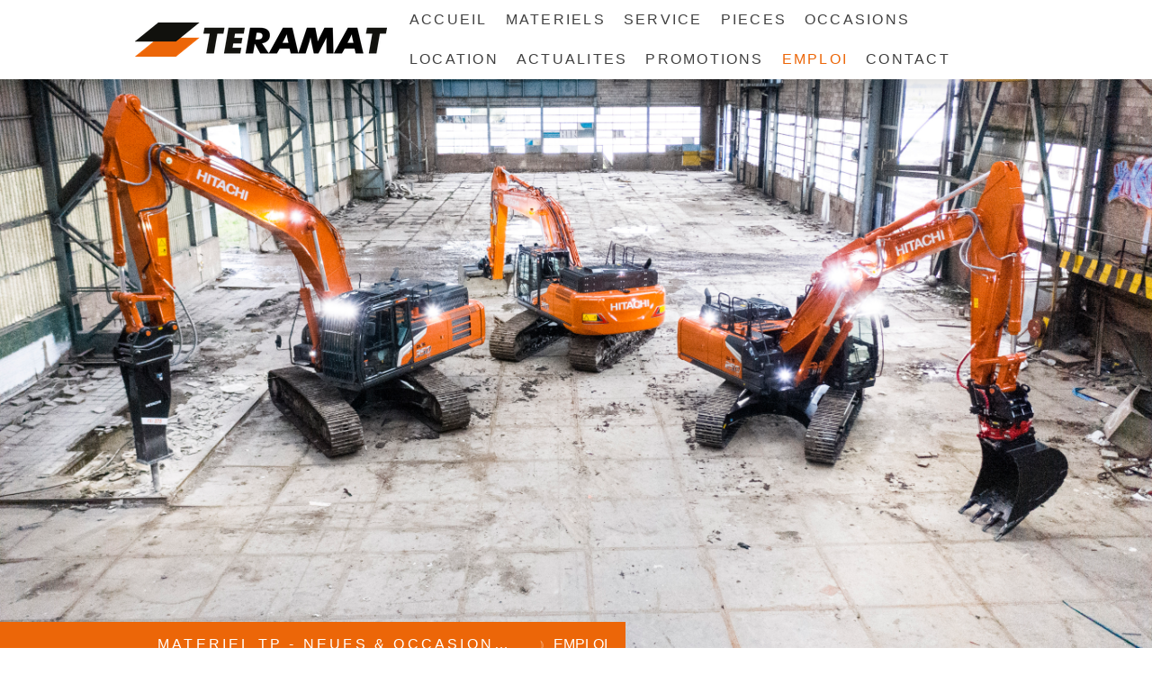

--- FILE ---
content_type: text/html; charset=UTF-8
request_url: https://www.teramat.fr/emploi/
body_size: 18590
content:
<!DOCTYPE html>
<html lang="fr-FR"><head>
    <meta charset="utf-8"/>
    <link rel="dns-prefetch preconnect" href="https://u.jimcdn.com/" crossorigin="anonymous"/>
<link rel="dns-prefetch preconnect" href="https://assets.jimstatic.com/" crossorigin="anonymous"/>
<link rel="dns-prefetch preconnect" href="https://image.jimcdn.com" crossorigin="anonymous"/>
<link rel="dns-prefetch preconnect" href="https://fonts.jimstatic.com" crossorigin="anonymous"/>
<meta name="viewport" content="width=device-width, initial-scale=1"/>
<meta http-equiv="X-UA-Compatible" content="IE=edge"/>
<meta name="description" content="Teramat recrute ! Rejoingnez notre équipe en répondant à nos annonces."/>
<meta name="robots" content="index, follow, archive"/>
<meta property="st:section" content="Teramat recrute ! Rejoingnez notre équipe en répondant à nos annonces."/>
<meta name="generator" content="Jimdo Creator"/>
<meta name="twitter:title" content="EMPLOI"/>
<meta name="twitter:description" content="Teramat recrute ! Rejoingnez notre équipe en répondant à nos annonces."/>
<meta name="twitter:card" content="summary_large_image"/>
<meta property="og:url" content="http://www.teramat.fr/emploi/"/>
<meta property="og:title" content="EMPLOI"/>
<meta property="og:description" content="Teramat recrute ! Rejoingnez notre équipe en répondant à nos annonces."/>
<meta property="og:type" content="website"/>
<meta property="og:locale" content="fr_FR"/>
<meta property="og:site_name" content="Teramat, Concessionnaire Hitachi Bourgogne Rhône Alpes Auvergne"/>
<meta name="twitter:image" content="https://image.jimcdn.com/app/cms/image/transf/none/path/s39ffe9155c5f13a3/backgroundarea/if0395bd8a0c83979/version/1677147065/image.jpg"/>
<meta property="og:image" content="https://image.jimcdn.com/app/cms/image/transf/none/path/s39ffe9155c5f13a3/backgroundarea/if0395bd8a0c83979/version/1677147065/image.jpg"/>
<meta property="og:image:width" content="2000"/>
<meta property="og:image:height" content="1500"/>
<meta property="og:image:secure_url" content="https://image.jimcdn.com/app/cms/image/transf/none/path/s39ffe9155c5f13a3/backgroundarea/if0395bd8a0c83979/version/1677147065/image.jpg"/><title>EMPLOI - Teramat, Concessionnaire Hitachi Bourgogne Rhône Alpes Auvergne</title>
<link rel="shortcut icon" href="https://u.jimcdn.com/cms/o/s39ffe9155c5f13a3/img/favicon.png?t=1386144196"/>
    
<link rel="canonical" href="https://www.teramat.fr/emploi/"/>

        <script src="https://assets.jimstatic.com/ckies.js.7c38a5f4f8d944ade39b.js"></script>

        <script src="https://assets.jimstatic.com/cookieControl.js.b05bf5f4339fa83b8e79.js"></script>
    <script>window.CookieControlSet.setToNormal();</script>

    <style>html,body{margin:0}.hidden{display:none}.n{padding:5px}#cc-website-title a {text-decoration: none}.cc-m-image-align-1{text-align:left}.cc-m-image-align-2{text-align:right}.cc-m-image-align-3{text-align:center}</style>

        <link href="https://u.jimcdn.com/cms/o/s39ffe9155c5f13a3/layout/dm_36b6495476728e973e639bab0f944fda/css/layout.css?t=1677745826" rel="stylesheet" type="text/css" id="jimdo_layout_css"/>
<script>     /* <![CDATA[ */     /*!  loadCss [c]2014 @scottjehl, Filament Group, Inc.  Licensed MIT */     window.loadCSS = window.loadCss = function(e,n,t){var r,l=window.document,a=l.createElement("link");if(n)r=n;else{var i=(l.body||l.getElementsByTagName("head")[0]).childNodes;r=i[i.length-1]}var o=l.styleSheets;a.rel="stylesheet",a.href=e,a.media="only x",r.parentNode.insertBefore(a,n?r:r.nextSibling);var d=function(e){for(var n=a.href,t=o.length;t--;)if(o[t].href===n)return e.call(a);setTimeout(function(){d(e)})};return a.onloadcssdefined=d,d(function(){a.media=t||"all"}),a};     window.onloadCSS = function(n,o){n.onload=function(){n.onload=null,o&&o.call(n)},"isApplicationInstalled"in navigator&&"onloadcssdefined"in n&&n.onloadcssdefined(o)}     /* ]]> */ </script>     <script>
// <![CDATA[
onloadCSS(loadCss('https://assets.jimstatic.com/web.css.eb85cb55dd9a47226f063339265ecc4f.css') , function() {
    this.id = 'jimdo_web_css';
});
// ]]>
</script>
<link href="https://assets.jimstatic.com/web.css.eb85cb55dd9a47226f063339265ecc4f.css" rel="preload" as="style"/>
<noscript>
<link href="https://assets.jimstatic.com/web.css.eb85cb55dd9a47226f063339265ecc4f.css" rel="stylesheet"/>
</noscript>
    <script>
    //<![CDATA[
        var jimdoData = {"isTestserver":false,"isLcJimdoCom":false,"isJimdoHelpCenter":false,"isProtectedPage":false,"cstok":"","cacheJsKey":"7653e2edaa916a4ff05a3f60695f40abfe10137f","cacheCssKey":"7653e2edaa916a4ff05a3f60695f40abfe10137f","cdnUrl":"https:\/\/assets.jimstatic.com\/","minUrl":"https:\/\/assets.jimstatic.com\/app\/cdn\/min\/file\/","authUrl":"https:\/\/a.jimdo.com\/","webPath":"https:\/\/www.teramat.fr\/","appUrl":"https:\/\/a.jimdo.com\/","cmsLanguage":"fr_FR","isFreePackage":false,"mobile":false,"isDevkitTemplateUsed":true,"isTemplateResponsive":true,"websiteId":"s39ffe9155c5f13a3","pageId":1811909821,"packageId":2,"shop":{"deliveryTimeTexts":{"1":"1 \u00e0 3 jours de d\u00e9lai de livraison","2":"3 \u00e0 5 jours de d\u00e9lai de livraison","3":"D\u00e9lai de livraison de plus de 5 jours"},"checkoutButtonText":"Paiement","isReady":false,"currencyFormat":{"pattern":"#,##0.00 \u00a4","convertedPattern":"#,##0.00 $","symbols":{"GROUPING_SEPARATOR":".","DECIMAL_SEPARATOR":",","CURRENCY_SYMBOL":"\u20ac"}},"currencyLocale":"de_DE"},"tr":{"gmap":{"searchNotFound":"L'adresse entr\u00e9e n'a pu \u00eatre trouv\u00e9e. ","routeNotFound":"L'itin\u00e9raire n'a pas pu \u00eatre calcul\u00e9. Raisons possibles: l'adresse de d\u00e9part n'est pas assez pr\u00e9cise ou trop \u00e9loign\u00e9e de l'adresse d'arriv\u00e9e."},"shop":{"checkoutSubmit":{"next":"\u00c9tape suivante","wait":"Attendez s'il vous pla\u00eet"},"paypalError":"Une erreur est intervenue. Veuillez r\u00e9essayer !","cartBar":"Panier d'achat","maintenance":"Cette e-boutique est indisponible pour le moment. Veuillez r\u00e9essayer plus tard.","addToCartOverlay":{"productInsertedText":"L'article a \u00e9t\u00e9 ajout\u00e9 au panier.","continueShoppingText":"Continuer les achats","reloadPageText":"Charger \u00e0 nouveau"},"notReadyText":"Cette e-boutique n'est pas encore compl\u00e8te.","numLeftText":"Plus de {:num} exemplaires de cet article ne sont  pas disponibles pour le moment.","oneLeftText":"Seulement un exemplaire de cet article est disponible."},"common":{"timeout":"Un probl\u00e8me est survenu. L'action demand\u00e9e a \u00e9t\u00e9 annul\u00e9e. Veuillez r\u00e9essayer dans quelques minutes."},"form":{"badRequest":"Une erreur est survenue. Les donn\u00e9es n'ont pas pu \u00eatre transmises. Veuillez essayer \u00e0 nouveau. "}},"jQuery":"jimdoGen002","isJimdoMobileApp":false,"bgConfig":{"id":71028521,"type":"slideshow","options":{"fixed":true,"speed":0},"images":[{"id":8195479221,"url":"https:\/\/image.jimcdn.com\/app\/cms\/image\/transf\/none\/path\/s39ffe9155c5f13a3\/backgroundarea\/if0395bd8a0c83979\/version\/1677147065\/image.jpg","altText":""},{"id":8195479321,"url":"https:\/\/image.jimcdn.com\/app\/cms\/image\/transf\/none\/path\/s39ffe9155c5f13a3\/backgroundarea\/i3e227adf30ce196a\/version\/1677147065\/image.jpg","altText":""},{"id":7659743221,"url":"https:\/\/image.jimcdn.com\/app\/cms\/image\/transf\/none\/path\/s39ffe9155c5f13a3\/backgroundarea\/i7d99168b875c9d16\/version\/1518446330\/image.jpg","altText":""},{"id":8195479521,"url":"https:\/\/image.jimcdn.com\/app\/cms\/image\/transf\/none\/path\/s39ffe9155c5f13a3\/backgroundarea\/i473ae9fb789324ac\/version\/1677147066\/image.jpg","altText":""},{"id":8195479621,"url":"https:\/\/image.jimcdn.com\/app\/cms\/image\/transf\/none\/path\/s39ffe9155c5f13a3\/backgroundarea\/i572d63c8e82e9141\/version\/1677147067\/image.jpg","altText":""},{"id":8195479721,"url":"https:\/\/image.jimcdn.com\/app\/cms\/image\/transf\/none\/path\/s39ffe9155c5f13a3\/backgroundarea\/i8a8e37488d903882\/version\/1677147067\/image.jpg","altText":""},{"id":7759208221,"url":"https:\/\/image.jimcdn.com\/app\/cms\/image\/transf\/none\/path\/s39ffe9155c5f13a3\/backgroundarea\/i0aca88eabfd12be3\/version\/1543483247\/image.jpg","altText":""}]},"bgFullscreen":null,"responsiveBreakpointLandscape":767,"responsiveBreakpointPortrait":480,"copyableHeadlineLinks":false,"tocGeneration":false,"googlemapsConsoleKey":false,"loggingForAnalytics":false,"loggingForPredefinedPages":false,"isFacebookPixelIdEnabled":false,"userAccountId":"eda29476-2a31-4d03-a28a-227946002c55"};
    // ]]>
</script>

     <script> (function(window) { 'use strict'; var regBuff = window.__regModuleBuffer = []; var regModuleBuffer = function() { var args = [].slice.call(arguments); regBuff.push(args); }; if (!window.regModule) { window.regModule = regModuleBuffer; } })(window); </script>
    <script src="https://assets.jimstatic.com/web.js.24f3cfbc36a645673411.js" async="true"></script>
    <script src="https://assets.jimstatic.com/at.js.62588d64be2115a866ce.js"></script>
<meta name="google-site-verification" content="GOv4fk9znYdpThsNtpfY-UuNxqe3mu4KuHvTkrOp17s"/>

<style type="text-css">
/* <![CDATA[ */
#emotion-header-container .gutter {background-color: transparent !important;}
/*]]>*/
</style>


<style type="text/css">
/*<![CDATA[*/
ul.mainNav1 li a
{font-size: 16px;
font-weight:bold;
margin: 0px;
padding-right: 10px}
/*]]>*/
</style>


<style type="text/css">
/*<![CDATA[*/
ul.mainNav2 li a
{font-size: 16px;
color:#3C3C3C;
background-color:#B4B4B4;
}
/*]]>*/
</style>


<style type="text/css">
/*<![CDATA[*/
ul.mainNav2 a:hover
{
color:#3C3C3C;
}
/*]]>*/
</style>


<style type="text/css">
/*<![CDATA[*/
ul.mainNav2 li a:visited
{
color:#3C3C3C;
}
/*]]>*/
</style>


<style type="text/css">
/*<![CDATA[*/
ul.mainNav3 li a
{font-size: 13px;
color:#3C3C3C;
background-color:#B4B4B4;
}
/*]]>*/
</style>


<style type="text/css">
/*<![CDATA[*/
#cc-matrix-2273594721:hover, #cc-matrix-2273594821:hover, #cc-matrix-2273595121:hover, #cc-matrix-2273714421:hover, #cc-matrix-2273714521:hover, #cc-matrix-2294192521:hover, #cc-matrix-2278036421:hover, #cc-matrix-2278036521:hover, #cc-matrix-2278036621:hover, #cc-matrix-2278045121:hover, #cc-matrix-2278045221:hover, #cc-matrix-2473982721:hover, #cc-matrix-2473983321:hover, #cc-matrix-2473979921:hover, #cc-matrix-2273714521:hover, #cc-matrix-2474087521:hover, #cc-matrix-2476660221:hover, #cc-matrix-2476661221:hover, #cc-matrix-2476661621:hover, #cc-matrix-2476661921:hover, #cc-matrix-2476662121:hover
{opacity: 0.5;
}
/*]]>*/  
</style>


<style type="text/css">
/*<![CDATA[*/
#cc-matrix-2273594721, #cc-matrix-2273594821, #cc-matrix-2273595121, #cc-matrix-2273714421, #cc-matrix-2273714521, #cc-matrix-2294192521, #cc-matrix-2278036421, #cc-matrix-2278036521, #cc-matrix-2278036621, #cc-matrix-2278045121, #cc-matrix-2278045221, #cc-matrix-2473982721, #cc-matrix-2473983321, #cc-matrix-2473979921, #cc-matrix-2273714521, #cc-matrix-2474087521, #cc-matrix-2476660221, #cc-matrix-2476661221, #cc-matrix-2476661621, #cc-matrix-2476661921, #cc-matrix-2476662121
{-webkit-transition: all .2s;
-moz-transition: all .2s;
-o-transition: all .2s;
-ms-transition: all .2s;
transition: all .2s;
opacity:1;
}
/*]]>*/  
</style>


<style type="text/css">
/*<![CDATA[*/
#cc-matrix-2274681921, #cc-matrix-2274686021, #cc-matrix-2274688021, #cc-matrix-2274762621, #cc-matrix-2475779121
{display:none;
}
/*]]>*/  
</style>


<style type="text/css">
/*<![CDATA[*/
#cc-m-imagesubtitle-image-8792186621, #cc-m-imagesubtitle-image-8792189121,#cc-m-imagesubtitle-image-8792210321, #cc-m-imagesubtitle-image-8792443021, #cc-m-imagesubtitle-image-8840633021, #cc-m-imagesubtitle-image-8840705921, #cc-m-imagesubtitle-image-8840708521, #cc-m-imagesubtitle-image-8844200521, #cc-m-imagesubtitle-image-8844201421, #cc-m-imagesubtitle-image-8844202421, #cc-m-imagesubtitle-image-8844277221, #cc-m-imagesubtitle-image-8844278321, #cc-m-imagesubtitle-image-9179274321, #cc-m-imagesubtitle-image-9179277821, #cc-m-imagesubtitle-image-9389620521:hover, #cc-m-imagesubtitle-image-9389735621:hover, #cc-m-imagesubtitle-image-9389742021:hover, #cc-m-imagesubtitle-image-9389726121:hover, #cc-m-imagesubtitle-image-8775812921:hover, #cc-m-imagesubtitle-image-9390056421:hover, #cc-m-imagesubtitle-image-9394750021:hover, #cc-m-imagesubtitle-image-9398302421:hover, #cc-m-imagesubtitle-image-9394758621:hover, #cc-m-imagesubtitle-image-9394760221:hover, #cc-m-imagesubtitle-image-9394764021:hover, #cc-m-imagesubtitle-image-9605334821, #cc-m-imagesubtitle-image-9605339721, #cc-m-imagesubtitle-image-9605340321
{border-radius:7px;
}
/*]]>*/  
</style>


<style type="text/css">
/*<![CDATA[*/
#cc-m-9604785321, #cc-m-9604788621, #cc-m-9604788821, #cc-m-9604789121, #cc-m-9604789221, #cc-m-9604789721, #cc-m-9604790021, #cc-m-9604790121, #cc-m-9604798521, #cc-m-9604798721, #cc-m-9604798921, #cc-m-9604799321, #cc-m-9604799521, #cc-m-9604799721
{
border-radius: 7px;
background-color: #B4B4B4;
}
/*]]>*/  
</style>


<style type="text/css">
/*<![CDATA[*/
#cc-nav-view-1908622321 a span
{color:#FD5200;
}
/*]]>*/  
</style>


<style type="text/css">
/*<![CDATA[*/
#cc-m-imagesubtitle-image-9605334821:hover, #cc-m-imagesubtitle-image-9605339721:hover, #cc-m-imagesubtitle-image-9605340321:hover
{opacity:0.5;
}
/*]]>*/  
</style>


<style type="text/css">
/*<![CDATA[*/
#cc-m-imagesubtitle-image-9605334821, #cc-m-imagesubtitle-image-9605339721, #cc-m-imagesubtitle-image-9605340321
{-webkit-transition: all .2s;
-moz-transition: all .2s;
-o-transition: all .2s;
-ms-transition: all .2s;
transition: all .2s;
opacity:1;
}
/*]]>*/  
</style>

    
</head>

<body class="body cc-page j-m-gallery-styles j-m-video-styles j-m-hr-styles j-m-header-styles j-m-text-styles j-m-emotionheader-styles j-m-htmlCode-styles j-m-rss-styles j-m-form-styles j-m-table-styles j-m-textWithImage-styles j-m-downloadDocument-styles j-m-imageSubtitle-styles j-m-flickr-styles j-m-googlemaps-styles j-m-blogSelection-styles j-m-comment-styles-disabled j-m-jimdo-styles j-m-profile-styles j-m-guestbook-styles j-m-promotion-styles j-m-twitter-styles j-m-hgrid-styles j-m-shoppingcart-styles j-m-catalog-styles j-m-product-styles-disabled j-m-facebook-styles j-m-sharebuttons-styles j-m-formnew-styles j-m-callToAction-styles j-m-turbo-styles j-m-spacing-styles j-m-googleplus-styles j-m-dummy-styles j-m-search-styles j-m-booking-styles j-m-socialprofiles-styles j-footer-styles cc-pagemode-default cc-content-parent" id="page-1811909821">

<div id="cc-inner" class="cc-content-parent">

<input type="checkbox" id="jtpl-mobile-navigation__checkbox" class="jtpl-mobile-navigation__checkbox"/><!-- _main.sass --><div class="jtpl-main cc-content-parent">

  <!-- _background-area.sass -->
  <div class="jtpl-background-area" background-area="fullscreen"></div>
  <!-- END _background-area.sass -->

  <!-- _top-bar.sass -->
  <div class="jtpl-top-bar navigation-colors">
    <!-- _navigation.sass -->
    <label for="jtpl-mobile-navigation__checkbox" class="jtpl-mobile-navigation__label navigation-colors--transparency">
      <span class="jtpl-mobile-navigation__borders navigation-colors__menu-icon"></span>
    </label>
    <!-- END _navigation.sass -->

  </div>
  <!-- END _top-bar.sass -->


  <!-- _mobile-navigation.sass -->
  <nav class="jtpl-mobile-navigation navigation-colors navigation-colors--transparency"><div data-container="navigation"><div class="j-nav-variant-nested"><ul class="cc-nav-level-0 j-nav-level-0"><li id="cc-nav-view-1811878321" class="jmd-nav__list-item-0"><a href="/" data-link-title="ACCUEIL">ACCUEIL</a></li><li id="cc-nav-view-2097057221" class="jmd-nav__list-item-0 j-nav-has-children"><a href="/materiels/" data-link-title="MATERIELS">MATERIELS</a><span data-navi-toggle="cc-nav-view-2097057221" class="jmd-nav__toggle-button"></span><ul class="cc-nav-level-1 j-nav-level-1"><li id="cc-nav-view-2097372521" class="jmd-nav__list-item-1"><a href="/materiels/mini-pelles-hitachi/" data-link-title="Mini-pelles Hitachi">Mini-pelles Hitachi</a></li><li id="cc-nav-view-2142413221" class="jmd-nav__list-item-1"><a href="/materiels/matériel-npk/" data-link-title="Matériel NPK">Matériel NPK</a></li><li id="cc-nav-view-2097420021" class="jmd-nav__list-item-1"><a href="/materiels/pelles-sur-pneus-hitachi/" data-link-title="Pelles sur pneus Hitachi">Pelles sur pneus Hitachi</a></li><li id="cc-nav-view-2097424821" class="jmd-nav__list-item-1"><a href="/materiels/pelles-sur-chenilles-hitachi/" data-link-title="Pelles sur chenilles Hitachi">Pelles sur chenilles Hitachi</a></li><li id="cc-nav-view-2097430221" class="jmd-nav__list-item-1"><a href="/materiels/chargeuses-hitachi/" data-link-title="Chargeuses Hitachi">Chargeuses Hitachi</a></li><li id="cc-nav-view-2175115621" class="jmd-nav__list-item-1"><a href="/materiels/chargeuses-kramer/" data-link-title="Chargeuses Kramer">Chargeuses Kramer</a></li><li id="cc-nav-view-2097682721" class="jmd-nav__list-item-1"><a href="/materiels/pelles-de-manutention/" data-link-title="Pelles de manutention">Pelles de manutention</a></li><li id="cc-nav-view-2097684821" class="jmd-nav__list-item-1"><a href="/materiels/tombereaux-bell/" data-link-title="Tombereaux Bell">Tombereaux Bell</a></li><li id="cc-nav-view-2097801921" class="jmd-nav__list-item-1"><a href="/materiels/mini-dumpers-thwaites/" data-link-title="Mini-Dumpers Thwaites">Mini-Dumpers Thwaites</a></li><li id="cc-nav-view-2098082221" class="jmd-nav__list-item-1"><a href="/materiels/rouleaux-hamm/" data-link-title="Rouleaux Hamm">Rouleaux Hamm</a></li><li id="cc-nav-view-2186955121" class="jmd-nav__list-item-1"><a href="/materiels/chargeuses-gehl/" data-link-title="Chargeuses GEHL">Chargeuses GEHL</a></li></ul></li><li id="cc-nav-view-2097051521" class="jmd-nav__list-item-0 j-nav-has-children"><a href="/service-1/" data-link-title="SERVICE">SERVICE</a><span data-navi-toggle="cc-nav-view-2097051521" class="jmd-nav__toggle-button"></span><ul class="cc-nav-level-1 j-nav-level-1"><li id="cc-nav-view-2097313821" class="jmd-nav__list-item-1"><a href="/service-1/service-après-vente/" data-link-title="Service Après Vente">Service Après Vente</a></li><li id="cc-nav-view-2097330421" class="jmd-nav__list-item-1"><a href="/service-1/dépannage/" data-link-title="Dépannage">Dépannage</a></li><li id="cc-nav-view-2097335921" class="jmd-nav__list-item-1"><a href="/service-1/systèmes-constructeurs/" data-link-title="Systèmes constructeurs">Systèmes constructeurs</a></li><li id="cc-nav-view-2229329221" class="jmd-nav__list-item-1"><a href="/service-1/teralink/" data-link-title="TERALINK">TERALINK</a></li></ul></li><li id="cc-nav-view-2094736321" class="jmd-nav__list-item-0 j-nav-has-children"><a href="/pieces/" data-link-title="PIECES">PIECES</a><span data-navi-toggle="cc-nav-view-2094736321" class="jmd-nav__toggle-button"></span><ul class="cc-nav-level-1 j-nav-level-1"><li id="cc-nav-view-2012702121" class="jmd-nav__list-item-1"><a href="/pieces/combi-wear-parts/" data-link-title="Combi Wear Parts">Combi Wear Parts</a></li><li id="cc-nav-view-2012702421" class="jmd-nav__list-item-1"><a href="/pieces/hitachi/" data-link-title="Hitachi">Hitachi</a></li><li id="cc-nav-view-2012703121" class="jmd-nav__list-item-1 j-nav-has-children"><a href="/pieces/usco-itr/" data-link-title="USCO ITR">USCO ITR</a><span data-navi-toggle="cc-nav-view-2012703121" class="jmd-nav__toggle-button"></span><ul class="cc-nav-level-2 j-nav-level-2"><li id="cc-nav-view-2012708221" class="jmd-nav__list-item-2"><a href="/pieces/usco-itr/mini-chaînes-caoutchouc/" data-link-title="Mini &amp; chaînes caoutchouc">Mini &amp; chaînes caoutchouc</a></li><li id="cc-nav-view-2012709021" class="jmd-nav__list-item-2"><a href="/pieces/usco-itr/trains-roulants/" data-link-title="Trains roulants">Trains roulants</a></li><li id="cc-nav-view-2012708821" class="jmd-nav__list-item-2"><a href="/pieces/usco-itr/pièces-d-usure/" data-link-title="Pièces d'usure">Pièces d'usure</a></li><li id="cc-nav-view-2012708121" class="jmd-nav__list-item-2"><a href="/pieces/usco-itr/pièces-mécaniques/" data-link-title="Pièces mécaniques">Pièces mécaniques</a></li><li id="cc-nav-view-2012708921" class="jmd-nav__list-item-2"><a href="/pieces/usco-itr/rampes-de-chargement/" data-link-title="Rampes de chargement">Rampes de chargement</a></li></ul></li></ul></li><li id="cc-nav-view-1811909521" class="jmd-nav__list-item-0 j-nav-has-children"><a href="/occasions/" data-link-title="OCCASIONS">OCCASIONS</a><span data-navi-toggle="cc-nav-view-1811909521" class="jmd-nav__toggle-button"></span><ul class="cc-nav-level-1 j-nav-level-1"><li id="cc-nav-view-1813929821" class="jmd-nav__list-item-1"><a href="/occasions/chargeuses-sur-pneus/" data-link-title="Chargeuses sur pneus">Chargeuses sur pneus</a></li><li id="cc-nav-view-1813929921" class="jmd-nav__list-item-1"><a href="/occasions/pelles-sur-chenilles/" data-link-title="Pelles sur chenilles">Pelles sur chenilles</a></li><li id="cc-nav-view-1813930121" class="jmd-nav__list-item-1"><a href="/occasions/mini-pelles/" data-link-title="Mini pelles">Mini pelles</a></li><li id="cc-nav-view-1813930221" class="jmd-nav__list-item-1"><a href="/occasions/pelles-sur-pneus/" data-link-title="Pelles sur pneus">Pelles sur pneus</a></li><li id="cc-nav-view-1813930321" class="jmd-nav__list-item-1"><a href="/occasions/divers-occasion/" data-link-title="Divers occasion">Divers occasion</a></li><li id="cc-nav-view-1997276021" class="jmd-nav__list-item-1"><a href="/occasions/déstockage-accessoires/" data-link-title="Déstockage accessoires">Déstockage accessoires</a></li><li id="cc-nav-view-2148612721" class="jmd-nav__list-item-1"><a href="/occasions/hitachi-used-premium/" data-link-title="Hitachi Used Premium">Hitachi Used Premium</a></li></ul></li><li id="cc-nav-view-2148092921" class="jmd-nav__list-item-0 j-nav-has-children"><a href="/location/" data-link-title="LOCATION">LOCATION</a><span data-navi-toggle="cc-nav-view-2148092921" class="jmd-nav__toggle-button"></span><ul class="cc-nav-level-1 j-nav-level-1"><li id="cc-nav-view-2148912421" class="jmd-nav__list-item-1 j-nav-has-children"><a href="/location/location-chargeuse-hitachi-1/" data-link-title="Location chargeuse Hitachi">Location chargeuse Hitachi</a><span data-navi-toggle="cc-nav-view-2148912421" class="jmd-nav__toggle-button"></span><ul class="cc-nav-level-2 j-nav-level-2"><li id="cc-nav-view-2148554421" class="jmd-nav__list-item-2"><a href="/location/location-chargeuse-hitachi-1/location-chargeuse-15t/" data-link-title="Location chargeuse 15T">Location chargeuse 15T</a></li><li id="cc-nav-view-2148913021" class="jmd-nav__list-item-2"><a href="/location/location-chargeuse-hitachi-1/location-chargeuse-18t/" data-link-title="Location chargeuse 18T">Location chargeuse 18T</a></li><li id="cc-nav-view-2148913421" class="jmd-nav__list-item-2"><a href="/location/location-chargeuse-hitachi-1/location-chargeuse-20t/" data-link-title="Location chargeuse 20T">Location chargeuse 20T</a></li><li id="cc-nav-view-2148913521" class="jmd-nav__list-item-2"><a href="/location/location-chargeuse-hitachi-1/location-chargeuse-25t/" data-link-title="Location chargeuse 25T">Location chargeuse 25T</a></li></ul></li><li id="cc-nav-view-2148512921" class="jmd-nav__list-item-1 j-nav-has-children"><a href="/location/location-pelle-chenilles-hitachi/" data-link-title="Location pelle chenilles Hitachi">Location pelle chenilles Hitachi</a><span data-navi-toggle="cc-nav-view-2148512921" class="jmd-nav__toggle-button"></span><ul class="cc-nav-level-2 j-nav-level-2"><li id="cc-nav-view-2148912721" class="jmd-nav__list-item-2"><a href="/location/location-pelle-chenilles-hitachi/location-pelle-8t/" data-link-title="Location pelle 8T">Location pelle 8T</a></li><li id="cc-nav-view-2148903121" class="jmd-nav__list-item-2"><a href="/location/location-pelle-chenilles-hitachi/location-pelle-15t/" data-link-title="Location pelle 15T">Location pelle 15T</a></li><li id="cc-nav-view-2148903221" class="jmd-nav__list-item-2"><a href="/location/location-pelle-chenilles-hitachi/location-pelle-20t/" data-link-title="Location pelle 20T">Location pelle 20T</a></li><li id="cc-nav-view-2193093321" class="jmd-nav__list-item-2"><a href="/location/location-pelle-chenilles-hitachi/location-pelle-20t-1/" data-link-title="Location pelle 20T">Location pelle 20T</a></li><li id="cc-nav-view-2148903321" class="jmd-nav__list-item-2"><a href="/location/location-pelle-chenilles-hitachi/location-pelle-25t-compacte/" data-link-title="Location pelle 25T Compacte">Location pelle 25T Compacte</a></li><li id="cc-nav-view-2148903521" class="jmd-nav__list-item-2"><a href="/location/location-pelle-chenilles-hitachi/location-pelle-30t/" data-link-title="Location pelle 30T">Location pelle 30T</a></li><li id="cc-nav-view-2148903621" class="jmd-nav__list-item-2"><a href="/location/location-pelle-chenilles-hitachi/location-pelle-35t/" data-link-title="Location pelle 35T">Location pelle 35T</a></li><li id="cc-nav-view-2193093421" class="jmd-nav__list-item-2"><a href="/location/location-pelle-chenilles-hitachi/location-pelle-50t/" data-link-title="Location pelle 50T">Location pelle 50T</a></li></ul></li></ul></li><li id="cc-nav-view-2203682821" class="jmd-nav__list-item-0"><a href="/actualites/" data-link-title="ACTUALITES">ACTUALITES</a></li><li id="cc-nav-view-2206304721" class="jmd-nav__list-item-0 j-nav-has-children"><a href="/promotions/" data-link-title="PROMOTIONS">PROMOTIONS</a><span data-navi-toggle="cc-nav-view-2206304721" class="jmd-nav__toggle-button"></span><ul class="cc-nav-level-1 j-nav-level-1"><li id="cc-nav-view-2206304821" class="jmd-nav__list-item-1"><a href="/promotions/promotion-chenilles/" data-link-title="Promotion chenilles">Promotion chenilles</a></li><li id="cc-nav-view-2206966021" class="jmd-nav__list-item-1"><a href="/promotions/déstockage-des-dents/" data-link-title="Déstockage des dents">Déstockage des dents</a></li></ul></li><li id="cc-nav-view-1811909821" class="jmd-nav__list-item-0 cc-nav-current j-nav-current jmd-nav__item--current"><a href="/emploi/" data-link-title="EMPLOI" class="cc-nav-current j-nav-current jmd-nav__link--current">EMPLOI</a></li><li id="cc-nav-view-1811909721" class="jmd-nav__list-item-0 j-nav-has-children"><a href="/contact/" data-link-title="CONTACT">CONTACT</a><span data-navi-toggle="cc-nav-view-1811909721" class="jmd-nav__toggle-button"></span><ul class="cc-nav-level-1 j-nav-level-1"><li id="cc-nav-view-2096927021" class="jmd-nav__list-item-1"><a href="/contact/formulaire-devis/" data-link-title="Formulaire Devis">Formulaire Devis</a></li></ul></li></ul></div></div>
  </nav><!-- END _mobile-navigation.sass --><!-- _header.sass --><header class="jtpl-header navigation-colors"><div class="jtpl-header__inner alignment-options navigation-vertical-alignment">
      <div class="jtpl-logo">
        <div id="cc-website-logo" class="cc-single-module-element"><div id="cc-m-11996840921" class="j-module n j-imageSubtitle"><div class="cc-m-image-container"><figure class="cc-imagewrapper cc-m-image-align-1">
<a href="https://www.teramat.fr/" target="_self"><img srcset="https://image.jimcdn.com/app/cms/image/transf/dimension=280x10000:format=png/path/s39ffe9155c5f13a3/image/i8dcaeb590832d511/version/1677751066/image.png 280w, https://image.jimcdn.com/app/cms/image/transf/dimension=320x10000:format=png/path/s39ffe9155c5f13a3/image/i8dcaeb590832d511/version/1677751066/image.png 320w, https://image.jimcdn.com/app/cms/image/transf/dimension=560x10000:format=png/path/s39ffe9155c5f13a3/image/i8dcaeb590832d511/version/1677751066/image.png 560w" sizes="(min-width: 280px) 280px, 100vw" id="cc-m-imagesubtitle-image-11996840921" src="https://image.jimcdn.com/app/cms/image/transf/dimension=280x10000:format=png/path/s39ffe9155c5f13a3/image/i8dcaeb590832d511/version/1677751066/image.png" alt="Teramat, Concessionnaire Hitachi Bourgogne Rhône Alpes Auvergne" class="" data-src-width="13372" data-src-height="1810" data-src="https://image.jimcdn.com/app/cms/image/transf/dimension=280x10000:format=png/path/s39ffe9155c5f13a3/image/i8dcaeb590832d511/version/1677751066/image.png" data-image-id="8196795821"/></a>    

</figure>
</div>
<div class="cc-clear"></div>
<script id="cc-m-reg-11996840921">// <![CDATA[

    window.regModule("module_imageSubtitle", {"data":{"imageExists":true,"hyperlink":"","hyperlink_target":"","hyperlinkAsString":"","pinterest":"0","id":11996840921,"widthEqualsContent":"1","resizeWidth":"280","resizeHeight":38},"id":11996840921});
// ]]>
</script></div></div>
      </div>

      <!-- _navigation.sass -->
      <nav class="jtpl-navigation"><div class="jtpl-navigation__inner navigation-alignment" data-dropdown="true" data-main="true">
          <div data-container="navigation"><div class="j-nav-variant-nested"><ul class="cc-nav-level-0 j-nav-level-0"><li id="cc-nav-view-1811878321" class="jmd-nav__list-item-0"><a href="/" data-link-title="ACCUEIL">ACCUEIL</a></li><li id="cc-nav-view-2097057221" class="jmd-nav__list-item-0 j-nav-has-children"><a href="/materiels/" data-link-title="MATERIELS">MATERIELS</a><span data-navi-toggle="cc-nav-view-2097057221" class="jmd-nav__toggle-button"></span><ul class="cc-nav-level-1 j-nav-level-1"><li id="cc-nav-view-2097372521" class="jmd-nav__list-item-1"><a href="/materiels/mini-pelles-hitachi/" data-link-title="Mini-pelles Hitachi">Mini-pelles Hitachi</a></li><li id="cc-nav-view-2142413221" class="jmd-nav__list-item-1"><a href="/materiels/matériel-npk/" data-link-title="Matériel NPK">Matériel NPK</a></li><li id="cc-nav-view-2097420021" class="jmd-nav__list-item-1"><a href="/materiels/pelles-sur-pneus-hitachi/" data-link-title="Pelles sur pneus Hitachi">Pelles sur pneus Hitachi</a></li><li id="cc-nav-view-2097424821" class="jmd-nav__list-item-1"><a href="/materiels/pelles-sur-chenilles-hitachi/" data-link-title="Pelles sur chenilles Hitachi">Pelles sur chenilles Hitachi</a></li><li id="cc-nav-view-2097430221" class="jmd-nav__list-item-1"><a href="/materiels/chargeuses-hitachi/" data-link-title="Chargeuses Hitachi">Chargeuses Hitachi</a></li><li id="cc-nav-view-2175115621" class="jmd-nav__list-item-1"><a href="/materiels/chargeuses-kramer/" data-link-title="Chargeuses Kramer">Chargeuses Kramer</a></li><li id="cc-nav-view-2097682721" class="jmd-nav__list-item-1"><a href="/materiels/pelles-de-manutention/" data-link-title="Pelles de manutention">Pelles de manutention</a></li><li id="cc-nav-view-2097684821" class="jmd-nav__list-item-1"><a href="/materiels/tombereaux-bell/" data-link-title="Tombereaux Bell">Tombereaux Bell</a></li><li id="cc-nav-view-2097801921" class="jmd-nav__list-item-1"><a href="/materiels/mini-dumpers-thwaites/" data-link-title="Mini-Dumpers Thwaites">Mini-Dumpers Thwaites</a></li><li id="cc-nav-view-2098082221" class="jmd-nav__list-item-1"><a href="/materiels/rouleaux-hamm/" data-link-title="Rouleaux Hamm">Rouleaux Hamm</a></li><li id="cc-nav-view-2186955121" class="jmd-nav__list-item-1"><a href="/materiels/chargeuses-gehl/" data-link-title="Chargeuses GEHL">Chargeuses GEHL</a></li></ul></li><li id="cc-nav-view-2097051521" class="jmd-nav__list-item-0 j-nav-has-children"><a href="/service-1/" data-link-title="SERVICE">SERVICE</a><span data-navi-toggle="cc-nav-view-2097051521" class="jmd-nav__toggle-button"></span><ul class="cc-nav-level-1 j-nav-level-1"><li id="cc-nav-view-2097313821" class="jmd-nav__list-item-1"><a href="/service-1/service-après-vente/" data-link-title="Service Après Vente">Service Après Vente</a></li><li id="cc-nav-view-2097330421" class="jmd-nav__list-item-1"><a href="/service-1/dépannage/" data-link-title="Dépannage">Dépannage</a></li><li id="cc-nav-view-2097335921" class="jmd-nav__list-item-1"><a href="/service-1/systèmes-constructeurs/" data-link-title="Systèmes constructeurs">Systèmes constructeurs</a></li><li id="cc-nav-view-2229329221" class="jmd-nav__list-item-1"><a href="/service-1/teralink/" data-link-title="TERALINK">TERALINK</a></li></ul></li><li id="cc-nav-view-2094736321" class="jmd-nav__list-item-0 j-nav-has-children"><a href="/pieces/" data-link-title="PIECES">PIECES</a><span data-navi-toggle="cc-nav-view-2094736321" class="jmd-nav__toggle-button"></span><ul class="cc-nav-level-1 j-nav-level-1"><li id="cc-nav-view-2012702121" class="jmd-nav__list-item-1"><a href="/pieces/combi-wear-parts/" data-link-title="Combi Wear Parts">Combi Wear Parts</a></li><li id="cc-nav-view-2012702421" class="jmd-nav__list-item-1"><a href="/pieces/hitachi/" data-link-title="Hitachi">Hitachi</a></li><li id="cc-nav-view-2012703121" class="jmd-nav__list-item-1 j-nav-has-children"><a href="/pieces/usco-itr/" data-link-title="USCO ITR">USCO ITR</a><span data-navi-toggle="cc-nav-view-2012703121" class="jmd-nav__toggle-button"></span><ul class="cc-nav-level-2 j-nav-level-2"><li id="cc-nav-view-2012708221" class="jmd-nav__list-item-2"><a href="/pieces/usco-itr/mini-chaînes-caoutchouc/" data-link-title="Mini &amp; chaînes caoutchouc">Mini &amp; chaînes caoutchouc</a></li><li id="cc-nav-view-2012709021" class="jmd-nav__list-item-2"><a href="/pieces/usco-itr/trains-roulants/" data-link-title="Trains roulants">Trains roulants</a></li><li id="cc-nav-view-2012708821" class="jmd-nav__list-item-2"><a href="/pieces/usco-itr/pièces-d-usure/" data-link-title="Pièces d'usure">Pièces d'usure</a></li><li id="cc-nav-view-2012708121" class="jmd-nav__list-item-2"><a href="/pieces/usco-itr/pièces-mécaniques/" data-link-title="Pièces mécaniques">Pièces mécaniques</a></li><li id="cc-nav-view-2012708921" class="jmd-nav__list-item-2"><a href="/pieces/usco-itr/rampes-de-chargement/" data-link-title="Rampes de chargement">Rampes de chargement</a></li></ul></li></ul></li><li id="cc-nav-view-1811909521" class="jmd-nav__list-item-0 j-nav-has-children"><a href="/occasions/" data-link-title="OCCASIONS">OCCASIONS</a><span data-navi-toggle="cc-nav-view-1811909521" class="jmd-nav__toggle-button"></span><ul class="cc-nav-level-1 j-nav-level-1"><li id="cc-nav-view-1813929821" class="jmd-nav__list-item-1"><a href="/occasions/chargeuses-sur-pneus/" data-link-title="Chargeuses sur pneus">Chargeuses sur pneus</a></li><li id="cc-nav-view-1813929921" class="jmd-nav__list-item-1"><a href="/occasions/pelles-sur-chenilles/" data-link-title="Pelles sur chenilles">Pelles sur chenilles</a></li><li id="cc-nav-view-1813930121" class="jmd-nav__list-item-1"><a href="/occasions/mini-pelles/" data-link-title="Mini pelles">Mini pelles</a></li><li id="cc-nav-view-1813930221" class="jmd-nav__list-item-1"><a href="/occasions/pelles-sur-pneus/" data-link-title="Pelles sur pneus">Pelles sur pneus</a></li><li id="cc-nav-view-1813930321" class="jmd-nav__list-item-1"><a href="/occasions/divers-occasion/" data-link-title="Divers occasion">Divers occasion</a></li><li id="cc-nav-view-1997276021" class="jmd-nav__list-item-1"><a href="/occasions/déstockage-accessoires/" data-link-title="Déstockage accessoires">Déstockage accessoires</a></li><li id="cc-nav-view-2148612721" class="jmd-nav__list-item-1"><a href="/occasions/hitachi-used-premium/" data-link-title="Hitachi Used Premium">Hitachi Used Premium</a></li></ul></li><li id="cc-nav-view-2148092921" class="jmd-nav__list-item-0 j-nav-has-children"><a href="/location/" data-link-title="LOCATION">LOCATION</a><span data-navi-toggle="cc-nav-view-2148092921" class="jmd-nav__toggle-button"></span><ul class="cc-nav-level-1 j-nav-level-1"><li id="cc-nav-view-2148912421" class="jmd-nav__list-item-1 j-nav-has-children"><a href="/location/location-chargeuse-hitachi-1/" data-link-title="Location chargeuse Hitachi">Location chargeuse Hitachi</a><span data-navi-toggle="cc-nav-view-2148912421" class="jmd-nav__toggle-button"></span><ul class="cc-nav-level-2 j-nav-level-2"><li id="cc-nav-view-2148554421" class="jmd-nav__list-item-2"><a href="/location/location-chargeuse-hitachi-1/location-chargeuse-15t/" data-link-title="Location chargeuse 15T">Location chargeuse 15T</a></li><li id="cc-nav-view-2148913021" class="jmd-nav__list-item-2"><a href="/location/location-chargeuse-hitachi-1/location-chargeuse-18t/" data-link-title="Location chargeuse 18T">Location chargeuse 18T</a></li><li id="cc-nav-view-2148913421" class="jmd-nav__list-item-2"><a href="/location/location-chargeuse-hitachi-1/location-chargeuse-20t/" data-link-title="Location chargeuse 20T">Location chargeuse 20T</a></li><li id="cc-nav-view-2148913521" class="jmd-nav__list-item-2"><a href="/location/location-chargeuse-hitachi-1/location-chargeuse-25t/" data-link-title="Location chargeuse 25T">Location chargeuse 25T</a></li></ul></li><li id="cc-nav-view-2148512921" class="jmd-nav__list-item-1 j-nav-has-children"><a href="/location/location-pelle-chenilles-hitachi/" data-link-title="Location pelle chenilles Hitachi">Location pelle chenilles Hitachi</a><span data-navi-toggle="cc-nav-view-2148512921" class="jmd-nav__toggle-button"></span><ul class="cc-nav-level-2 j-nav-level-2"><li id="cc-nav-view-2148912721" class="jmd-nav__list-item-2"><a href="/location/location-pelle-chenilles-hitachi/location-pelle-8t/" data-link-title="Location pelle 8T">Location pelle 8T</a></li><li id="cc-nav-view-2148903121" class="jmd-nav__list-item-2"><a href="/location/location-pelle-chenilles-hitachi/location-pelle-15t/" data-link-title="Location pelle 15T">Location pelle 15T</a></li><li id="cc-nav-view-2148903221" class="jmd-nav__list-item-2"><a href="/location/location-pelle-chenilles-hitachi/location-pelle-20t/" data-link-title="Location pelle 20T">Location pelle 20T</a></li><li id="cc-nav-view-2193093321" class="jmd-nav__list-item-2"><a href="/location/location-pelle-chenilles-hitachi/location-pelle-20t-1/" data-link-title="Location pelle 20T">Location pelle 20T</a></li><li id="cc-nav-view-2148903321" class="jmd-nav__list-item-2"><a href="/location/location-pelle-chenilles-hitachi/location-pelle-25t-compacte/" data-link-title="Location pelle 25T Compacte">Location pelle 25T Compacte</a></li><li id="cc-nav-view-2148903521" class="jmd-nav__list-item-2"><a href="/location/location-pelle-chenilles-hitachi/location-pelle-30t/" data-link-title="Location pelle 30T">Location pelle 30T</a></li><li id="cc-nav-view-2148903621" class="jmd-nav__list-item-2"><a href="/location/location-pelle-chenilles-hitachi/location-pelle-35t/" data-link-title="Location pelle 35T">Location pelle 35T</a></li><li id="cc-nav-view-2193093421" class="jmd-nav__list-item-2"><a href="/location/location-pelle-chenilles-hitachi/location-pelle-50t/" data-link-title="Location pelle 50T">Location pelle 50T</a></li></ul></li></ul></li><li id="cc-nav-view-2203682821" class="jmd-nav__list-item-0"><a href="/actualites/" data-link-title="ACTUALITES">ACTUALITES</a></li><li id="cc-nav-view-2206304721" class="jmd-nav__list-item-0 j-nav-has-children"><a href="/promotions/" data-link-title="PROMOTIONS">PROMOTIONS</a><span data-navi-toggle="cc-nav-view-2206304721" class="jmd-nav__toggle-button"></span><ul class="cc-nav-level-1 j-nav-level-1"><li id="cc-nav-view-2206304821" class="jmd-nav__list-item-1"><a href="/promotions/promotion-chenilles/" data-link-title="Promotion chenilles">Promotion chenilles</a></li><li id="cc-nav-view-2206966021" class="jmd-nav__list-item-1"><a href="/promotions/déstockage-des-dents/" data-link-title="Déstockage des dents">Déstockage des dents</a></li></ul></li><li id="cc-nav-view-1811909821" class="jmd-nav__list-item-0 cc-nav-current j-nav-current jmd-nav__item--current"><a href="/emploi/" data-link-title="EMPLOI" class="cc-nav-current j-nav-current jmd-nav__link--current">EMPLOI</a></li><li id="cc-nav-view-1811909721" class="jmd-nav__list-item-0 j-nav-has-children"><a href="/contact/" data-link-title="CONTACT">CONTACT</a><span data-navi-toggle="cc-nav-view-1811909721" class="jmd-nav__toggle-button"></span><ul class="cc-nav-level-1 j-nav-level-1"><li id="cc-nav-view-2096927021" class="jmd-nav__list-item-1"><a href="/contact/formulaire-devis/" data-link-title="Formulaire Devis">Formulaire Devis</a></li></ul></li></ul></div></div>
        </div>
      </nav><!-- END _navigation.sass -->
</div>
  </header><div class="jtpl-header--image" background-area="stripe" background-area-default=""></div>

  <!-- END _header.sass -->

  <!-- _section-main.sass -->
  <div class="jtpl-section-main content-options-box cc-content-parent">

    <!-- _breadcrumb.sass -->
    <div class="jtpl-breadcrumb alignment-options">
      <div class="jtpl-breadcrumb__inner flex-background-options">
        <div class="jtpl-breadcrumb__title-navigation-gutter">
          <!-- _section-main.sass -->
          <div class="jtpl-title">
            <div id="cc-website-title" class="cc-single-module-element"><div id="cc-m-10667343421" class="j-module n j-header"><a href="https://www.teramat.fr/"><span class="cc-within-single-module-element j-website-title-content" id="cc-m-header-10667343421">MatEriel TP - Neufs &amp; Occasions - Pièces détachées</span></a></div></div>
          </div>
          <!-- END _section-main.sass -->
          <div class="jtpl-breadcrumb__navigation breadcrumb-options">
            <div data-container="navigation"><div class="j-nav-variant-breadcrumb"><ol itemscope="true" itemtype="http://schema.org/BreadcrumbList"><li itemscope="true" itemprop="itemListElement" itemtype="http://schema.org/ListItem" class="cc-nav-current j-nav-current"><a href="/emploi/" data-link-title="EMPLOI" itemprop="item" class="cc-nav-current j-nav-current"><span itemprop="name">EMPLOI</span></a><meta itemprop="position" content="1"/></li></ol></div></div>
          </div>
        </div>
      </div>
    </div>
    <!-- END _breadcrumb.sass -->

    <div class="jtpl-content alignment-options content-options-inner cc-content-parent">
      <div id="content_area" data-container="content"><div id="content_start"></div>
        
        <div id="cc-matrix-2269520421"><div id="cc-m-8775985921" class="j-module n j-header "><h1 class="" id="cc-m-header-8775985921">OFFRES d'Emploi en cours</h1></div><div id="cc-m-11995292521" class="j-module n j-spacing ">
    <div class="cc-m-spacer" style="height: 5px;">
    
</div>

</div><div id="cc-m-9821648321" class="j-module n j-text "><p class="MsoNormal" style="text-align: justify;">
    <span style="font-family: Arial, sans-serif; font-size: 16px; color: #000000;"><strong>Teramat</strong> distribue et assure le service après-vente de matériels TP. Adaptées à tous travaux de
    terrassement, nos machines sont parmi les meilleures du marché pour offrir à nos clients du matériel de qualité. <strong>Nous représentons les marques les plus reconnues dans notre secteur
    (Hitachi, Bell, Gehl, Kramer, Sennebogen ..).</strong></span>
</p>

<p class="MsoNormal" style="text-align: justify;">
     
</p>

<p class="MsoNormal">
    <span style="font-family: Calibri, 'sans-serif'; font-size: 16px; color: #000000;"><span style="font-family: Arial, sans-serif; text-align: justify;">Nos <strong>5 agences</strong> implantées sur
    les régions Bourgogne, Auvergne-Rhône-Alpes assurent, grâce à une équipe de 20 techniciens, un service de proximité et de qualité pour nos clients. </span></span>
</p>

<p class="MsoNormal">
    <span style="color: #000000;"> </span>
</p>

<p class="MsoNormal">
    <span style="color: #000000;"><span style="text-align: justify; font-family: Arial, sans-serif;">Vous souhaitez vous investir dans une entreprise dont la réussite s'appuie sur le <strong>travail
    en équipe</strong> et l'importance du <strong>service client</strong>.</span></span>
</p>

<p class="MsoNormal">
     
</p>

<p class="MsoNormal">
    <span style="color: #000000;"><span style="text-align: justify; font-family: Arial, sans-serif;">N’hésitez pas à nous faire parvenir votre candidature à</span><span style="color: #ff9900;"><span style="text-align: justify;"> </span><span style="text-align: justify; color: #ed6707;"><strong><a href="mailto:emploi@teramat.fr" style="color: #ed6707;">emploi@teramat.fr</a> ou postulez sur le lien ci-dessous.</strong> </span></span>Nous ne manquerons pas de l’étudier avec la plus grande attention. </span>
</p>

<p class="MsoNormal">
     
</p></div><div id="cc-m-11893412521" class="j-module n j-callToAction "><div class="j-calltoaction-wrapper j-calltoaction-align-2">
    <a class="j-calltoaction-link j-calltoaction-link-style-2" data-action="button" href="mailto:emploi@teramat.fr" data-title="Candidature spontanée">
        Candidature spontanée    </a>
</div>
</div><div id="cc-m-12451149921" class="j-module n j-spacing ">
    <div class="cc-m-spacer" style="height: 50px;">
    
</div>

</div><div id="cc-m-9928309421" class="j-module n j-header "><h2 class="" id="cc-m-header-9928309421">Agence de Lyon</h2></div><div id="cc-m-12180049321" class="j-module n j-hr ">    <hr/>
</div><div id="cc-m-12176026321" class="j-module n j-hgrid ">    <div class="cc-m-hgrid-column" style="width: 23.49%;">
        <div id="cc-matrix-3291279421"></div>    </div>
            <div class="cc-m-hgrid-separator" data-display="cms-only"><div></div></div>
        <div class="cc-m-hgrid-column" style="width: 23.49%;">
        <div id="cc-matrix-3291279521"></div>    </div>
            <div class="cc-m-hgrid-separator" data-display="cms-only"><div></div></div>
        <div class="cc-m-hgrid-column" style="width: 23.5%;">
        <div id="cc-matrix-3291279621"></div>    </div>
            <div class="cc-m-hgrid-separator" data-display="cms-only"><div></div></div>
        <div class="cc-m-hgrid-column last" style="width: 23.5%;">
        <div id="cc-matrix-3291288321"></div>    </div>
    
<div class="cc-m-hgrid-overlay" data-display="cms-only"></div>

<br class="cc-clear"/>

</div><div id="cc-m-12176077321" class="j-module n j-spacing ">
    <div class="cc-m-spacer" style="height: 30px;">
    
</div>

</div><div id="cc-m-12176075621" class="j-module n j-header "><h2 class="" id="cc-m-header-12176075621">Agence de Savoie</h2></div><div id="cc-m-12176076021" class="j-module n j-hr ">    <hr/>
</div><div id="cc-m-12176076121" class="j-module n j-hgrid ">    <div class="cc-m-hgrid-column" style="width: 23.49%;">
        <div id="cc-matrix-3291295621"><div id="cc-m-12176134921" class="j-module n j-imageSubtitle "><figure class="cc-imagewrapper cc-m-image-align-1 cc-m-width-maxed">
<a href="/emploi/savoie-alternant-magasinier/"><img srcset="https://image.jimcdn.com/app/cms/image/transf/dimension=213x10000:format=jpg/path/s39ffe9155c5f13a3/image/ib233adc2d6b9e272/version/1713968157/image.jpg 213w, https://image.jimcdn.com/app/cms/image/transf/dimension=320x10000:format=jpg/path/s39ffe9155c5f13a3/image/ib233adc2d6b9e272/version/1713968157/image.jpg 320w, https://image.jimcdn.com/app/cms/image/transf/dimension=426x10000:format=jpg/path/s39ffe9155c5f13a3/image/ib233adc2d6b9e272/version/1713968157/image.jpg 426w" sizes="(min-width: 213px) 213px, 100vw" id="cc-m-imagesubtitle-image-12176134921" src="https://image.jimcdn.com/app/cms/image/transf/dimension=213x10000:format=jpg/path/s39ffe9155c5f13a3/image/ib233adc2d6b9e272/version/1713968157/image.jpg" alt="" class="" data-src-width="612" data-src-height="412" data-src="https://image.jimcdn.com/app/cms/image/transf/dimension=213x10000:format=jpg/path/s39ffe9155c5f13a3/image/ib233adc2d6b9e272/version/1713968157/image.jpg" data-image-id="8302552921"/></a>    

</figure>

<div class="cc-clear"></div>
<script id="cc-m-reg-12176134921">// <![CDATA[

    window.regModule("module_imageSubtitle", {"data":{"imageExists":true,"hyperlink":"\/app\/s39ffe9155c5f13a3\/p34e017dce2fad515\/","hyperlink_target":"","hyperlinkAsString":"savoie_alternant_magasinier","pinterest":"0","id":12176134921,"widthEqualsContent":"1","resizeWidth":"213","resizeHeight":144},"id":12176134921});
// ]]>
</script></div></div>    </div>
            <div class="cc-m-hgrid-separator" data-display="cms-only"><div></div></div>
        <div class="cc-m-hgrid-column" style="width: 23.49%;">
        <div id="cc-matrix-3291295721"><div id="cc-m-12484319721" class="j-module n j-imageSubtitle "><figure class="cc-imagewrapper cc-m-image-align-1 cc-m-width-maxed">
<a href="/emploi/2-savoie-assistant-technique/"><img srcset="https://image.jimcdn.com/app/cms/image/transf/dimension=213x10000:format=jpg/path/s39ffe9155c5f13a3/image/iafdf943186a6a516/version/1768484530/image.jpg 213w, https://image.jimcdn.com/app/cms/image/transf/dimension=320x10000:format=jpg/path/s39ffe9155c5f13a3/image/iafdf943186a6a516/version/1768484530/image.jpg 320w, https://image.jimcdn.com/app/cms/image/transf/dimension=426x10000:format=jpg/path/s39ffe9155c5f13a3/image/iafdf943186a6a516/version/1768484530/image.jpg 426w" sizes="(min-width: 213px) 213px, 100vw" id="cc-m-imagesubtitle-image-12484319721" src="https://image.jimcdn.com/app/cms/image/transf/dimension=213x10000:format=jpg/path/s39ffe9155c5f13a3/image/iafdf943186a6a516/version/1768484530/image.jpg" alt="" class="" data-src-width="1225" data-src-height="825" data-src="https://image.jimcdn.com/app/cms/image/transf/dimension=213x10000:format=jpg/path/s39ffe9155c5f13a3/image/iafdf943186a6a516/version/1768484530/image.jpg" data-image-id="8469486021"/></a>    

</figure>

<div class="cc-clear"></div>
<script id="cc-m-reg-12484319721">// <![CDATA[

    window.regModule("module_imageSubtitle", {"data":{"imageExists":true,"hyperlink":"\/app\/s39ffe9155c5f13a3\/pf27f81fa51298c7c\/","hyperlink_target":"","hyperlinkAsString":"2 - savoie_assistant_technique","pinterest":"0","id":12484319721,"widthEqualsContent":"1","resizeWidth":"213","resizeHeight":144},"id":12484319721});
// ]]>
</script></div></div>    </div>
            <div class="cc-m-hgrid-separator" data-display="cms-only"><div></div></div>
        <div class="cc-m-hgrid-column" style="width: 23.5%;">
        <div id="cc-matrix-3291295821"></div>    </div>
            <div class="cc-m-hgrid-separator" data-display="cms-only"><div></div></div>
        <div class="cc-m-hgrid-column last" style="width: 23.5%;">
        <div id="cc-matrix-3291295921"></div>    </div>
    
<div class="cc-m-hgrid-overlay" data-display="cms-only"></div>

<br class="cc-clear"/>

</div><div id="cc-m-12176077821" class="j-module n j-spacing ">
    <div class="cc-m-spacer" style="height: 30px;">
    
</div>

</div><div id="cc-m-12176089121" class="j-module n j-header "><h2 class="" id="cc-m-header-12176089121">Agence de la Drôme</h2></div><div id="cc-m-12176089221" class="j-module n j-hr ">    <hr/>
</div><div id="cc-m-12176089321" class="j-module n j-hgrid ">    <div class="cc-m-hgrid-column" style="width: 23.49%;">
        <div id="cc-matrix-3291300721"><div id="cc-m-12347775221" class="j-module n j-imageSubtitle "><figure class="cc-imagewrapper cc-m-image-align-1 cc-m-width-maxed">
<a href="/emploi/drome-commercial/"><img srcset="https://image.jimcdn.com/app/cms/image/transf/dimension=213x10000:format=jpg/path/s39ffe9155c5f13a3/image/i926d933f7481d763/version/1743167536/image.jpg 213w, https://image.jimcdn.com/app/cms/image/transf/dimension=320x10000:format=jpg/path/s39ffe9155c5f13a3/image/i926d933f7481d763/version/1743167536/image.jpg 320w, https://image.jimcdn.com/app/cms/image/transf/dimension=426x10000:format=jpg/path/s39ffe9155c5f13a3/image/i926d933f7481d763/version/1743167536/image.jpg 426w" sizes="(min-width: 213px) 213px, 100vw" id="cc-m-imagesubtitle-image-12347775221" src="https://image.jimcdn.com/app/cms/image/transf/dimension=213x10000:format=jpg/path/s39ffe9155c5f13a3/image/i926d933f7481d763/version/1743167536/image.jpg" alt="" class="" data-src-width="1225" data-src-height="825" data-src="https://image.jimcdn.com/app/cms/image/transf/dimension=213x10000:format=jpg/path/s39ffe9155c5f13a3/image/i926d933f7481d763/version/1743167536/image.jpg" data-image-id="8397435921"/></a>    

</figure>

<div class="cc-clear"></div>
<script id="cc-m-reg-12347775221">// <![CDATA[

    window.regModule("module_imageSubtitle", {"data":{"imageExists":true,"hyperlink":"\/app\/s39ffe9155c5f13a3\/p91ab169da9b88df9\/","hyperlink_target":"","hyperlinkAsString":"drome_commercial","pinterest":"0","id":12347775221,"widthEqualsContent":"1","resizeWidth":"213","resizeHeight":144},"id":12347775221});
// ]]>
</script></div></div>    </div>
            <div class="cc-m-hgrid-separator" data-display="cms-only"><div></div></div>
        <div class="cc-m-hgrid-column" style="width: 23.49%;">
        <div id="cc-matrix-3291300821"><div id="cc-m-12465805021" class="j-module n j-imageSubtitle "><figure class="cc-imagewrapper cc-m-image-align-1">
<a href="/emploi/lyon-tech-itinérant-1/"><img srcset="https://image.jimcdn.com/app/cms/image/transf/dimension=213x10000:format=jpg/path/s39ffe9155c5f13a3/image/ib5d34153f60d5d89/version/1764760317/image.jpg 213w, https://image.jimcdn.com/app/cms/image/transf/dimension=320x10000:format=jpg/path/s39ffe9155c5f13a3/image/ib5d34153f60d5d89/version/1764760317/image.jpg 320w, https://image.jimcdn.com/app/cms/image/transf/dimension=426x10000:format=jpg/path/s39ffe9155c5f13a3/image/ib5d34153f60d5d89/version/1764760317/image.jpg 426w" sizes="(min-width: 213px) 213px, 100vw" id="cc-m-imagesubtitle-image-12465805021" src="https://image.jimcdn.com/app/cms/image/transf/dimension=213x10000:format=jpg/path/s39ffe9155c5f13a3/image/ib5d34153f60d5d89/version/1764760317/image.jpg" alt="" class="" data-src-width="612" data-src-height="412" data-src="https://image.jimcdn.com/app/cms/image/transf/dimension=213x10000:format=jpg/path/s39ffe9155c5f13a3/image/ib5d34153f60d5d89/version/1764760317/image.jpg" data-image-id="8460008221"/></a>    

</figure>

<div class="cc-clear"></div>
<script id="cc-m-reg-12465805021">// <![CDATA[

    window.regModule("module_imageSubtitle", {"data":{"imageExists":true,"hyperlink":"\/app\/s39ffe9155c5f13a3\/p6a3326182fa8226a\/","hyperlink_target":"","hyperlinkAsString":"lyon_tech_itin\u00e9rant","pinterest":"0","id":12465805021,"widthEqualsContent":"0","resizeWidth":"213","resizeHeight":144},"id":12465805021});
// ]]>
</script></div></div>    </div>
            <div class="cc-m-hgrid-separator" data-display="cms-only"><div></div></div>
        <div class="cc-m-hgrid-column" style="width: 23.5%;">
        <div id="cc-matrix-3291300921"></div>    </div>
            <div class="cc-m-hgrid-separator" data-display="cms-only"><div></div></div>
        <div class="cc-m-hgrid-column last" style="width: 23.5%;">
        <div id="cc-matrix-3291301021"></div>    </div>
    
<div class="cc-m-hgrid-overlay" data-display="cms-only"></div>

<br class="cc-clear"/>

</div><div id="cc-m-12176089621" class="j-module n j-spacing ">
    <div class="cc-m-spacer" style="height: 30px;">
    
</div>

</div><div id="cc-m-12176089821" class="j-module n j-header "><h2 class="" id="cc-m-header-12176089821">Agence de Bourgogne</h2></div><div id="cc-m-12176090021" class="j-module n j-hr ">    <hr/>
</div><div id="cc-m-12176090321" class="j-module n j-hgrid ">    <div class="cc-m-hgrid-column" style="width: 23.49%;">
        <div id="cc-matrix-3291301121"><div id="cc-m-12423575721" class="j-module n j-imageSubtitle "><figure class="cc-imagewrapper cc-m-image-align-1 cc-m-width-maxed">
<a href="/emploi/lyon-tech-itinérant-1/"><img srcset="https://image.jimcdn.com/app/cms/image/transf/dimension=213x10000:format=jpg/path/s39ffe9155c5f13a3/image/if81f437ee790742f/version/1764760316/image.jpg 213w, https://image.jimcdn.com/app/cms/image/transf/dimension=320x10000:format=jpg/path/s39ffe9155c5f13a3/image/if81f437ee790742f/version/1764760316/image.jpg 320w, https://image.jimcdn.com/app/cms/image/transf/dimension=426x10000:format=jpg/path/s39ffe9155c5f13a3/image/if81f437ee790742f/version/1764760316/image.jpg 426w" sizes="(min-width: 213px) 213px, 100vw" id="cc-m-imagesubtitle-image-12423575721" src="https://image.jimcdn.com/app/cms/image/transf/dimension=213x10000:format=jpg/path/s39ffe9155c5f13a3/image/if81f437ee790742f/version/1764760316/image.jpg" alt="" class="" data-src-width="612" data-src-height="412" data-src="https://image.jimcdn.com/app/cms/image/transf/dimension=213x10000:format=jpg/path/s39ffe9155c5f13a3/image/if81f437ee790742f/version/1764760316/image.jpg" data-image-id="8437067221"/></a>    

</figure>

<div class="cc-clear"></div>
<script id="cc-m-reg-12423575721">// <![CDATA[

    window.regModule("module_imageSubtitle", {"data":{"imageExists":true,"hyperlink":"\/app\/s39ffe9155c5f13a3\/p6a3326182fa8226a\/","hyperlink_target":"","hyperlinkAsString":"lyon_tech_itin\u00e9rant","pinterest":"0","id":12423575721,"widthEqualsContent":"1","resizeWidth":"213","resizeHeight":144},"id":12423575721});
// ]]>
</script></div></div>    </div>
            <div class="cc-m-hgrid-separator" data-display="cms-only"><div></div></div>
        <div class="cc-m-hgrid-column" style="width: 23.49%;">
        <div id="cc-matrix-3291301221"></div>    </div>
            <div class="cc-m-hgrid-separator" data-display="cms-only"><div></div></div>
        <div class="cc-m-hgrid-column" style="width: 23.5%;">
        <div id="cc-matrix-3291301321"></div>    </div>
            <div class="cc-m-hgrid-separator" data-display="cms-only"><div></div></div>
        <div class="cc-m-hgrid-column last" style="width: 23.5%;">
        <div id="cc-matrix-3291301421"></div>    </div>
    
<div class="cc-m-hgrid-overlay" data-display="cms-only"></div>

<br class="cc-clear"/>

</div><div id="cc-m-12176090721" class="j-module n j-spacing ">
    <div class="cc-m-spacer" style="height: 30px;">
    
</div>

</div><div id="cc-m-12176090821" class="j-module n j-header "><h2 class="" id="cc-m-header-12176090821">Agence d'Auvergne</h2></div><div id="cc-m-12176090921" class="j-module n j-hr ">    <hr/>
</div><div id="cc-m-12176091021" class="j-module n j-hgrid ">    <div class="cc-m-hgrid-column" style="width: 23.49%;">
        <div id="cc-matrix-3291301621"></div>    </div>
            <div class="cc-m-hgrid-separator" data-display="cms-only"><div></div></div>
        <div class="cc-m-hgrid-column" style="width: 23.49%;">
        <div id="cc-matrix-3291301721"></div>    </div>
            <div class="cc-m-hgrid-separator" data-display="cms-only"><div></div></div>
        <div class="cc-m-hgrid-column" style="width: 23.5%;">
        <div id="cc-matrix-3291301821"></div>    </div>
            <div class="cc-m-hgrid-separator" data-display="cms-only"><div></div></div>
        <div class="cc-m-hgrid-column last" style="width: 23.5%;">
        <div id="cc-matrix-3291301921"></div>    </div>
    
<div class="cc-m-hgrid-overlay" data-display="cms-only"></div>

<br class="cc-clear"/>

</div><div id="cc-m-11995292421" class="j-module n j-spacing ">
    <div class="cc-m-spacer" style="height: 15px;">
    
</div>

</div><div id="cc-m-12176075321" class="j-module n j-spacing ">
    <div class="cc-m-spacer" style="height: 25px;">
    
</div>

</div><div id="cc-m-12180049121" class="j-module n j-header "><h2 class="" id="cc-m-header-12180049121">Zoom sur nos métiers</h2></div><div id="cc-m-12180061021" class="j-module n j-hr ">    <hr/>
</div><div id="cc-m-12180047521" class="j-module n j-hgrid ">    <div class="cc-m-hgrid-column" style="width: 31.99%;">
        <div id="cc-matrix-3292567621"><div id="cc-m-12180049721" class="j-module n j-text "><p>
    <span style="color: #000000;">Coordinateur Technique</span>
</p></div><div id="cc-m-12180047621" class="j-module n j-video "><div class="cc-m-video-gutter cc-m-video-align-left cc-m-video-ratio-2" style="width: 425px;">
    <div class="cc-m-video-wrapper">
<iframe id="cc-m-video-youtu-container-12180047621" class="cc-m-video-youtu-container cc-m-video-container" frameborder="0" allowfullscreen="true" style="border: 0; display: none" data-src="https://www.youtube-nocookie.com/embed/zpwKqAkQuEY?wmode=transparent&amp;vq=hd1080">
</iframe>
<div class="cc-youtu-embed-placeholder" style="                 font-weight: lighter;                 font-family: sans-serif;                 font-size: 12pt;                 line-height: 1.5em;                 width: 100%;                 height: 100%;                 display: none;                 background-color: #717677;                 position: absolute;              ">
    <div>
        <img src="https://assets.jimstatic.com/s/img/web/module/video/video-play.svg" style="                             position: absolute;                             bottom: 0;                             left: 0;                             right: 0;                             top: -25%;                             margin: auto;                             max-width: 100%;                             max-height: 100%;"/>
    </div>
    <div style="                     margin: auto;                     text-align: center;                     bottom: 0;                     position: absolute;                     padding: 16px;                     font-size: 10pt;                     line-height: 1.5em;                     color: white;                     background-color: rgba(113, 118, 119, 0.66);                 ">
                    <span>
                        Le contenu YouTube ne s'affiche pas en raison de vos paramètres des cookies actuels. Cliquez sur <a href="javascript:window.CookieControl.showCookieSettings();">les cookies fonctionnels YouTube dans le bandeau des cookies</a> pour accepter le chargement et l'affichage du contenu YouTube.                    </span>
    </div>
</div>
        <div class="cc-m-video-overlay"></div>
    </div>

</div>

<div class="cc-clear"></div>

<script id="cc-m-reg-12180047621">// <![CDATA[

    window.regModule("module_video", {"variant":"default","id":12180047621,"maxwidth":1920,"maxheight":1200,"minwidth":100,"minheight":100,"useContentSize":0,"isVideoValid":true,"align":"left","height":"239","width":"425","ratioIndex":2});
// ]]>
</script></div></div>    </div>
            <div class="cc-m-hgrid-separator" data-display="cms-only"><div></div></div>
        <div class="cc-m-hgrid-column" style="width: 31.99%;">
        <div id="cc-matrix-3292567721"><div id="cc-m-12180050021" class="j-module n j-text "><p>
    <span style="color: #000000;" mce-data-marked="1">Technicien Itinérant</span>
</p></div><div id="cc-m-12180047921" class="j-module n j-video "><div class="cc-m-video-gutter cc-m-video-align-left cc-m-video-ratio-2" style="width: 425px;">
    <div class="cc-m-video-wrapper">
<iframe id="cc-m-video-youtu-container-12180047921" class="cc-m-video-youtu-container cc-m-video-container" frameborder="0" allowfullscreen="true" style="border: 0; display: none" data-src="https://www.youtube-nocookie.com/embed/MobXAuuo88A?wmode=transparent&amp;vq=hd1080">
</iframe>
<div class="cc-youtu-embed-placeholder" style="                 font-weight: lighter;                 font-family: sans-serif;                 font-size: 12pt;                 line-height: 1.5em;                 width: 100%;                 height: 100%;                 display: none;                 background-color: #717677;                 position: absolute;              ">
    <div>
        <img src="https://assets.jimstatic.com/s/img/web/module/video/video-play.svg" style="                             position: absolute;                             bottom: 0;                             left: 0;                             right: 0;                             top: -25%;                             margin: auto;                             max-width: 100%;                             max-height: 100%;"/>
    </div>
    <div style="                     margin: auto;                     text-align: center;                     bottom: 0;                     position: absolute;                     padding: 16px;                     font-size: 10pt;                     line-height: 1.5em;                     color: white;                     background-color: rgba(113, 118, 119, 0.66);                 ">
                    <span>
                        Le contenu YouTube ne s'affiche pas en raison de vos paramètres des cookies actuels. Cliquez sur <a href="javascript:window.CookieControl.showCookieSettings();">les cookies fonctionnels YouTube dans le bandeau des cookies</a> pour accepter le chargement et l'affichage du contenu YouTube.                    </span>
    </div>
</div>
        <div class="cc-m-video-overlay"></div>
    </div>

</div>

<div class="cc-clear"></div>

<script id="cc-m-reg-12180047921">// <![CDATA[

    window.regModule("module_video", {"variant":"default","id":12180047921,"maxwidth":1920,"maxheight":1200,"minwidth":100,"minheight":100,"useContentSize":0,"isVideoValid":true,"align":"left","height":"239","width":"425","ratioIndex":2});
// ]]>
</script></div></div>    </div>
            <div class="cc-m-hgrid-separator" data-display="cms-only"><div></div></div>
        <div class="cc-m-hgrid-column last" style="width: 31.99%;">
        <div id="cc-matrix-3292567821"><div id="cc-m-12180050321" class="j-module n j-text "><p>
    <span style="color: #000000;" mce-data-marked="1">Technicien Itinérant</span>
</p></div><div id="cc-m-12180048821" class="j-module n j-video "><div class="cc-m-video-gutter cc-m-video-align-left cc-m-video-ratio-2" style="width: 425px;">
    <div class="cc-m-video-wrapper">
<iframe id="cc-m-video-youtu-container-12180048821" class="cc-m-video-youtu-container cc-m-video-container" frameborder="0" allowfullscreen="true" style="border: 0; display: none" data-src="https://www.youtube-nocookie.com/embed/mMtw2YJIMsQ?wmode=transparent&amp;vq=hd1080">
</iframe>
<div class="cc-youtu-embed-placeholder" style="                 font-weight: lighter;                 font-family: sans-serif;                 font-size: 12pt;                 line-height: 1.5em;                 width: 100%;                 height: 100%;                 display: none;                 background-color: #717677;                 position: absolute;              ">
    <div>
        <img src="https://assets.jimstatic.com/s/img/web/module/video/video-play.svg" style="                             position: absolute;                             bottom: 0;                             left: 0;                             right: 0;                             top: -25%;                             margin: auto;                             max-width: 100%;                             max-height: 100%;"/>
    </div>
    <div style="                     margin: auto;                     text-align: center;                     bottom: 0;                     position: absolute;                     padding: 16px;                     font-size: 10pt;                     line-height: 1.5em;                     color: white;                     background-color: rgba(113, 118, 119, 0.66);                 ">
                    <span>
                        Le contenu YouTube ne s'affiche pas en raison de vos paramètres des cookies actuels. Cliquez sur <a href="javascript:window.CookieControl.showCookieSettings();">les cookies fonctionnels YouTube dans le bandeau des cookies</a> pour accepter le chargement et l'affichage du contenu YouTube.                    </span>
    </div>
</div>
        <div class="cc-m-video-overlay"></div>
    </div>

</div>

<div class="cc-clear"></div>

<script id="cc-m-reg-12180048821">// <![CDATA[

    window.regModule("module_video", {"variant":"default","id":12180048821,"maxwidth":1920,"maxheight":1200,"minwidth":100,"minheight":100,"useContentSize":0,"isVideoValid":true,"align":"left","height":"239","width":"425","ratioIndex":2});
// ]]>
</script></div></div>    </div>
    
<div class="cc-m-hgrid-overlay" data-display="cms-only"></div>

<br class="cc-clear"/>

</div><div id="cc-m-12180061121" class="j-module n j-spacing ">
    <div class="cc-m-spacer" style="height: 19px;">
    
</div>

</div><div id="cc-m-11635155121" class="j-module n j-hgrid ">    <div class="cc-m-hgrid-column last" style="width: 99.99%;">
        <div id="cc-matrix-3132014521"><div id="cc-m-11966207021" class="j-module n j-text "><p class="MsoNormal" style="text-align: justify;">
    <span style="font-family: Montserrat; font-size: 12px; color: #000000;">Conformément à la loi « Informatique et Libertés » du 6 janvier 1978 modifiée et au Règlement européen n°2016/679 du 27
    avril 2016, TERAMAT en sa qualité de Responsable de traitement recueille votre lettre de motivation et votre CV pour la gestion du recrutement et dans le cadre de l’exécution des
    mesures précontractuelles.</span>
</p>

<p class="MsoNormal" style="text-align: justify;">
    <span style="font-family: Montserrat; font-size: 12px; color: #000000;">Les données collectées seront communiquées aux seuls services concernés par le recrutement.</span>
</p>

<p class="MsoNormal" style="text-align: justify;">
    <span style="font-family: Montserrat; font-size: 12px; color: #000000;">Les données sont conservées pendant 2 ans afin de vous recontacter de vous proposer un poste sauf opposition de votre
    part.</span>
</p>

<p class="MsoNormal" style="text-align: justify;">
    <span style="font-family: Montserrat; font-size: 12px; color: #000000;">Vos données ne sont pas transmises hors Union Européenne.</span>
</p>

<p class="MsoNormal" style="text-align: justify;">
    <span style="font-family: Montserrat; font-size: 12px; color: #000000;">Vous pouvez accéder aux données vous concernant, les rectifier, demander leur effacement ou exercer votre droit à la
    limitation du traitement de vos données et votre droit d’opposition. Vous pouvez également exercer le droit à la portabilité de vos données. Pour exercer ces droits ou pour toute question
    relative au traitement de vos données, vous pouvez contacter TERAMAT par courriel à (<a href="mailto:rgpd@cumfin.fr" style="color: #000000;">rgpd@cumfin.fr</a>). Un justificatif d’identité
    pourra vous être demandé en cas de doutes raisonnables sur votre identité.</span>
</p>

<p class="MsoNormal" style="text-align: justify;">
    <span style="font-family: Montserrat; font-size: 12px; color: #000000;">Si vous estimez, après nous avoir contactés, que vos droits "Informatique et Libertés" ne sont pas respectés, vous pouvez
    adresser une réclamation à la CNIL sur : <a href="https://www.cnil.fr/fr/plaintes" target="_blank" title="https://www.cnil.fr/fr/plaintes" style="color: #000000;">https://www.cnil.fr/fr/plaintes.</a></span>
</p>

<p class="MsoNormal" style="text-align: justify;">
     
</p></div></div>    </div>
    
<div class="cc-m-hgrid-overlay" data-display="cms-only"></div>

<br class="cc-clear"/>

</div><div id="cc-m-11458916721" class="j-module n j-spacing ">
    <div class="cc-m-spacer" style="height: 5px;">
    
</div>

</div></div>
        
        </div>
    </div>
    <!-- END _section-main.sass -->

  </div>

  <!-- _section-aside.sass -->
  <div class="jtpl-section-aside">

    <aside class="jtpl-sidebar sidebar-options"><div class="jtpl-sidebar__inner alignment-options">
        <div data-container="sidebar"><div id="cc-matrix-2269461421"><div id="cc-m-10997708821" class="j-module n j-header "><h3 class="" id="cc-m-header-10997708821">Retrouvez-nous sur les rEseaux sociaux :</h3></div><div id="cc-m-11995264821" class="j-module n j-spacing ">
    <div class="cc-m-spacer" style="height: 10px;">
    
</div>

</div><div id="cc-m-11541776721" class="j-module n j-hgrid ">    <div class="cc-m-hgrid-column" style="width: 25.42%;">
        <div id="cc-matrix-3111037121"><div id="cc-m-10997709321" class="j-module n j-textWithImage "><figure class="cc-imagewrapper cc-m-image-align-1">
<img srcset="https://image.jimcdn.com/app/cms/image/transf/dimension=60x1024:format=png/path/s39ffe9155c5f13a3/image/i25dbf66a161275af/version/1677160241/image.png 60w, https://image.jimcdn.com/app/cms/image/transf/dimension=120x1024:format=png/path/s39ffe9155c5f13a3/image/i25dbf66a161275af/version/1677160241/image.png 120w" sizes="(min-width: 60px) 60px, 100vw" id="cc-m-textwithimage-image-10997709321" src="https://image.jimcdn.com/app/cms/image/transf/dimension=60x1024:format=png/path/s39ffe9155c5f13a3/image/i25dbf66a161275af/version/1677160241/image.png" alt="" class="" data-src-width="2000" data-src-height="2000" data-src="https://image.jimcdn.com/app/cms/image/transf/dimension=60x1024:format=png/path/s39ffe9155c5f13a3/image/i25dbf66a161275af/version/1677160241/image.png" data-image-id="7515622821"/>    

</figure>
<div>
    <div id="cc-m-textwithimage-10997709321" data-name="text" data-action="text" class="cc-m-textwithimage-inline-rte">
        <p>
     
</p>

<p>
    <span style="font-size: 14px;"><a href="https://www.facebook.com/Teramat.Hitachi" target="_blank" title="https://www.facebook.com/Teramat.Hitachi" class="">TERAMAT HITACHI</a></span>
</p>    </div>
</div>

<div class="cc-clear"></div>
<script id="cc-m-reg-10997709321">// <![CDATA[

    window.regModule("module_textWithImage", {"data":{"imageExists":true,"hyperlink":"","hyperlink_target":"","hyperlinkAsString":"","pinterest":"0","id":10997709321,"widthEqualsContent":"0","resizeWidth":"60","resizeHeight":60},"id":10997709321});
// ]]>
</script></div></div>    </div>
            <div class="cc-m-hgrid-separator" data-display="cms-only"><div></div></div>
        <div class="cc-m-hgrid-column" style="width: 19.25%;">
        <div id="cc-matrix-3111037321"><div id="cc-m-10997710621" class="j-module n j-textWithImage "><figure class="cc-imagewrapper cc-m-image-align-1">
<img srcset="https://image.jimcdn.com/app/cms/image/transf/dimension=60x1024:format=png/path/s39ffe9155c5f13a3/image/i3e5fa3a1b03a6717/version/1657616152/image.png 60w, https://image.jimcdn.com/app/cms/image/transf/dimension=120x1024:format=png/path/s39ffe9155c5f13a3/image/i3e5fa3a1b03a6717/version/1657616152/image.png 120w" sizes="(min-width: 60px) 60px, 100vw" id="cc-m-textwithimage-image-10997710621" src="https://image.jimcdn.com/app/cms/image/transf/dimension=60x1024:format=png/path/s39ffe9155c5f13a3/image/i3e5fa3a1b03a6717/version/1657616152/image.png" alt="" class="" data-src-width="512" data-src-height="512" data-src="https://image.jimcdn.com/app/cms/image/transf/dimension=60x1024:format=png/path/s39ffe9155c5f13a3/image/i3e5fa3a1b03a6717/version/1657616152/image.png" data-image-id="7515623521"/>    

</figure>
<div>
    <div id="cc-m-textwithimage-10997710621" data-name="text" data-action="text" class="cc-m-textwithimage-inline-rte">
        <p>
     
</p>

<p>
    <span style="font-size: 14px;"><a href="https://www.linkedin.com/company/teramat/" target="_blank" title="https://www.linkedin.com/company/teramat/" class="">TERAMAT</a></span>
</p>    </div>
</div>

<div class="cc-clear"></div>
<script id="cc-m-reg-10997710621">// <![CDATA[

    window.regModule("module_textWithImage", {"data":{"imageExists":true,"hyperlink":"","hyperlink_target":"","hyperlinkAsString":"","pinterest":"0","id":10997710621,"widthEqualsContent":"0","resizeWidth":"60","resizeHeight":60},"id":10997710621});
// ]]>
</script></div></div>    </div>
            <div class="cc-m-hgrid-separator" data-display="cms-only"><div></div></div>
        <div class="cc-m-hgrid-column" style="width: 23.8%;">
        <div id="cc-matrix-3111037421"><div id="cc-m-11219607521" class="j-module n j-textWithImage "><figure class="cc-imagewrapper cc-m-image-align-1">
<img srcset="https://image.jimcdn.com/app/cms/image/transf/dimension=60x1024:format=png/path/s39ffe9155c5f13a3/image/iedd4c5503a9a1bc7/version/1519122982/image.png 60w, https://image.jimcdn.com/app/cms/image/transf/dimension=120x1024:format=png/path/s39ffe9155c5f13a3/image/iedd4c5503a9a1bc7/version/1519122982/image.png 120w" sizes="(min-width: 60px) 60px, 100vw" id="cc-m-textwithimage-image-11219607521" src="https://image.jimcdn.com/app/cms/image/transf/dimension=60x1024:format=png/path/s39ffe9155c5f13a3/image/iedd4c5503a9a1bc7/version/1519122982/image.png" alt="" class="" data-src-width="300" data-src-height="300" data-src="https://image.jimcdn.com/app/cms/image/transf/dimension=60x1024:format=png/path/s39ffe9155c5f13a3/image/iedd4c5503a9a1bc7/version/1519122982/image.png" data-image-id="7663330321"/>    

</figure>
<div>
    <div id="cc-m-textwithimage-11219607521" data-name="text" data-action="text" class="cc-m-textwithimage-inline-rte">
        <p>
     
</p>

<p>
    <span style="font-size: 14px;"><a href="https://www.instagram.com/teramat_hitachi/" target="_blank" title="https://www.instagram.com/teramat_hitachi/" class="">TERAMAT HITACHI</a></span>
</p>    </div>
</div>

<div class="cc-clear"></div>
<script id="cc-m-reg-11219607521">// <![CDATA[

    window.regModule("module_textWithImage", {"data":{"imageExists":true,"hyperlink":"","hyperlink_target":"","hyperlinkAsString":"","pinterest":"0","id":11219607521,"widthEqualsContent":"0","resizeWidth":"60","resizeHeight":60},"id":11219607521});
// ]]>
</script></div></div>    </div>
            <div class="cc-m-hgrid-separator" data-display="cms-only"><div></div></div>
        <div class="cc-m-hgrid-column last" style="width: 25.5%;">
        <div id="cc-matrix-3111037221"><div id="cc-m-10997715321" class="j-module n j-textWithImage "><figure class="cc-imagewrapper cc-m-image-align-1">
<img srcset="https://image.jimcdn.com/app/cms/image/transf/dimension=60x1024:format=png/path/s39ffe9155c5f13a3/image/ib1e071d1fc665cc2/version/1519123046/image.png 60w, https://image.jimcdn.com/app/cms/image/transf/dimension=120x1024:format=png/path/s39ffe9155c5f13a3/image/ib1e071d1fc665cc2/version/1519123046/image.png 120w" sizes="(min-width: 60px) 60px, 100vw" id="cc-m-textwithimage-image-10997715321" src="https://image.jimcdn.com/app/cms/image/transf/dimension=60x1024:format=png/path/s39ffe9155c5f13a3/image/ib1e071d1fc665cc2/version/1519123046/image.png" alt="" class="" data-src-width="447" data-src-height="453" data-src="https://image.jimcdn.com/app/cms/image/transf/dimension=60x1024:format=png/path/s39ffe9155c5f13a3/image/ib1e071d1fc665cc2/version/1519123046/image.png" data-image-id="7515626321"/>    

</figure>
<div>
    <div id="cc-m-textwithimage-10997715321" data-name="text" data-action="text" class="cc-m-textwithimage-inline-rte">
        <p>
     
</p>

<p>
    <span style="font-size: 14px;"><a href="https://www.youtube.com/channel/UCFKkVxjGEsPTBUfNr2OVVyw" target="_blank" title="https://www.youtube.com/channel/UCFKkVxjGEsPTBUfNr2OVVyw" class="">TERAMAT HITACHI</a></span>
</p>    </div>
</div>

<div class="cc-clear"></div>
<script id="cc-m-reg-10997715321">// <![CDATA[

    window.regModule("module_textWithImage", {"data":{"imageExists":true,"hyperlink":"","hyperlink_target":"","hyperlinkAsString":"","pinterest":"0","id":10997715321,"widthEqualsContent":"0","resizeWidth":"60","resizeHeight":61},"id":10997715321});
// ]]>
</script></div></div>    </div>
    
<div class="cc-m-hgrid-overlay" data-display="cms-only"></div>

<br class="cc-clear"/>

</div></div></div>
      </div>
    </aside><footer class="jtpl-footer footer-options"><div class="jtpl-footer__inner alignment-options">
        <div id="contentfooter" data-container="footer">

    
    <div class="j-meta-links">
        <a href="/about/">Mentions légales</a> | <a href="//www.teramat.fr/j/privacy">Politique de confidentialité</a> | <a id="cookie-policy" href="javascript:window.CookieControl.showCookieSettings();">Politique des cookies</a> | <a href="/sitemap/">Plan du site</a><br/>© 2014 Teramat - Tous droits réservés    </div>

    <div class="j-admin-links">
            

<span class="loggedin">
    <a rel="nofollow" id="logout" target="_top" href="https://cms.e.jimdo.com/app/cms/logout.php">
        Déconnecter    </a>
    |
    <a rel="nofollow" id="edit" target="_top" href="https://a.jimdo.com/app/auth/signin/jumpcms/?page=1811909821">Modifier</a>
</span>
        </div>

    
</div>

      </div>
    </footer><!-- END _section-aside.sass -->
</div>


  <!-- _cart.sass -->
  <div class="jtpl-cart">
    
  </div>
  <!-- END _cart.sass -->

</div>
<!-- END main.sass -->

</div>
    <ul class="cc-FloatingButtonBarContainer cc-FloatingButtonBarContainer-right hidden">

                    <!-- scroll to top button -->
            <li class="cc-FloatingButtonBarContainer-button-scroll">
                <a href="javascript:void(0);" title="Défiler vers le haut">
                    <span>Défiler vers le haut</span>
                </a>
            </li>
            <script>// <![CDATA[

    window.regModule("common_scrolltotop", []);
// ]]>
</script>    </ul>
    
<script type="text/javascript">
//<![CDATA[
if (window.CookieControl.isCookieAllowed("ga")) {
  
        (function() {
            var ga = document.createElement('script');
            ga.type = 'text/javascript';
            ga.async = true;
            ga.src = 'https://www.googletagmanager.com/gtag/js?id=G-3E2SWW4QC3';

            var s = document.getElementsByTagName('script')[0];
            s.parentNode.insertBefore(ga, s);
        })()
        <!-- Google tag (gtag.js) -->

 }
<!-- Google tag (gtag.js) -->




  window.dataLayer = window.dataLayer || [];
  function gtag(){dataLayer.push(arguments);}
  gtag('js', new Date());

  gtag('config', 'G-3E2SWW4QC3',{
    'anonymize_ip': true,
    'page_title': document.title,
    'page_path': location.pathname + location.search + location.hash
  });


//]]>
</script><script type="text/javascript">
//<![CDATA[
addAutomatedTracking('creator.website', track_anon);
//]]>
</script>
    



<div class="cc-individual-cookie-settings" id="cc-individual-cookie-settings" style="display: none" data-nosnippet="true">

</div>
<script>// <![CDATA[

    window.regModule("web_individualCookieSettings", {"categories":[{"type":"NECESSARY","name":"N\u00e9cessaires","description":"Les cookies strictement n\u00e9cessaires garantissent le bon fonctionnement des \u00e9l\u00e9ments de ce site Web. Par cons\u00e9quent, ces cookies ne peuvent pas \u00eatre d\u00e9sactiv\u00e9s. Ils sont utilis\u00e9s par ce site Web exclusivement et sont donc des cookies internes, ce qui signifie que toute information enregistr\u00e9e par ces cookies sera renvoy\u00e9e vers ce site Web.","required":true,"cookies":[{"key":"cookielaw","name":"cookielaw","description":"Cookielaw\n\nCe cookie affiche la banni\u00e8re de consentement \u00e0 l'utilisation des cookies et enregistre les pr\u00e9f\u00e9rences du visiteur relatives aux cookies.\n\nPrestataire :\nJimdo GmbH, Stresemannstrasse 375, 22761 Hambourg, Allemagne\n\nNom du cookie :  ckies_cookielaw\nDur\u00e9e de vie du cookie : 1 an\n\nPolitique de confidentialit\u00e9 :\nhttps:\/\/www.jimdo.com\/fr\/info\/politique-de-confidentialite\/\n","required":true},{"key":"control-cookies-wildcard","name":"ckies_*","description":"Cookies de contr\u00f4le Jimdo\n\nLes cookies de contr\u00f4le Jimdo permettent au visiteur du site d'autoriser les services\/cookies s\u00e9lectionn\u00e9s et enregistrent leurs pr\u00e9f\u00e9rences en mati\u00e8re de cookies.\n\nPrestataire :\nJimdo GmbH, Stresemannstrasse 375, 22761 Hambourg, Allemagne\n\nNoms des cookies :\nckies_*, ckies_postfinance, ckies_stripe, ckies_powr, ckies_google, ckies_cookielaw, ckies_ga, ckies_jimdo_analytics, ckies_fb_analytics, ckies_fr\n\nPolitique de confidentialit\u00e9 :\nhttps:\/\/www.jimdo.com\/fr\/info\/politique-de-confidentialite\/","required":true}]},{"type":"FUNCTIONAL","name":"Fonctionnels","description":"Les cookies fonctionnels permettent \u00e0 ce site Web de vous proposer certaines fonctions et de stocker des informations d\u00e9j\u00e0 fournies (comme un nom ou la s\u00e9lection de la langue) afin de vous offrir des fonctions am\u00e9lior\u00e9es et personnalis\u00e9es.","required":false,"cookies":[{"key":"powr-v2","name":"powr","description":"Cookies POWr.io\n\nCes cookies enregistrent des donn\u00e9es statistiques anonymes sur le comportement du visiteur sur ce site Web et ont pour but de garantir le fonctionnement de certains widgets pr\u00e9sents sur ce site. Ils sont uniquement utilis\u00e9s \u00e0 des fins d'analyse interne par l'op\u00e9rateur du site, par ex. : pour le nombre de visiteurs, etc. \n\nPrestataire :\nPowr.io, POWr HQ, 340 Pine Street, San Francisco, California 94104, \u00c9tats-Unis\n\nNoms des cookies et dur\u00e9e de vie :\nahoy_unique_[unique id] (dur\u00e9e de vie : session), POWR_PRODUCTION (dur\u00e9e de vie : session), ahoy_visitor (dur\u00e9e de vie : 2 ans), ahoy_visit (dur\u00e9e de vie : 1 jour), src 30 Days Security, _gid Persistent (dur\u00e9e de vie : 1 jour), NID (domaine : google.com, dur\u00e9e de vie : 180 jours), 1P_JAR (domaine : google.com, dur\u00e9e de vie : 30 jours), DV (domaine : google.com, dur\u00e9e de vie : 2 heures), SIDCC (domaine : google.com, dur\u00e9e de vie : 1 an), SID (domaine : google.com, dur\u00e9e de vie : 2 ans), HSID (domaine : google.com, dur\u00e9e de vie : 2 ans), SEARCH_SAMESITE (domaine : google.com, dur\u00e9e de vie : 6 mois), __cfduid (domaine : powrcdn.com, dur\u00e9e de vie : 30 jours).\n\nPolitique d'utilisation des cookies (en anglais) :\nhttps:\/\/www.powr.io\/privacy \n\nPolitique de confidentialit\u00e9 (en anglais) :\nhttps:\/\/www.powr.io\/privacy  ","required":false},{"key":"google_maps","name":"Google Maps","description":"Activer et enregistrer ce param\u00e8tre permet d'afficher une carte Google Maps sur ce site.\nFournisseur : Google LLC, 1600 Amphitheatre Parkway, Mountain View, CA 94043, \u00c9tats-Unis ou Google Ireland Limited, Gordon House, Barrow Street, Dublin 4, Irlande, si vous r\u00e9sidez dans l'Union europ\u00e9enne.\nNom et dur\u00e9e de vie du cookie : google_maps (Dur\u00e9e de vie : 1 an).\nPolitique d'utilisation des cookies : https:\/\/policies.google.com\/technologies\/cookies?hl=fr\nPolitique de confidentialit\u00e9 : https:\/\/policies.google.com\/privacy?hl=fr","required":false},{"key":"youtu","name":"Youtube","description":"Activer et enregistrer ce param\u00e8tre permettra l'affichage de contenu vid\u00e9o YouTube sur ce site. \n\nPrestataire : Google LLC, 1600 Amphitheatre Parkway, Mountain View, CA 94043, \u00c9tats-Unis ou Google Ireland Limited, Gordon House, Barrow Street, Dublin 4, Irlande si vous r\u00e9sidez dans l'Union europ\u00e9enne.\nNom et dur\u00e9e de vie du cookie : youtube_consent (dur\u00e9e de vie : 1 an).\nPolitique d'utilisation des cookies : https:\/\/policies.google.com\/technologies\/cookies\nPolitique de confidentialit\u00e9 : https:\/\/policies.google.com\/privacy\n\nCe site internet utilise une int\u00e9gration sans cookie pour ses vid\u00e9os YouTube int\u00e9gr\u00e9es. Des cookies suppl\u00e9mentaires sont ajout\u00e9s par le prestataire de services YouTube et des informations sont collect\u00e9es si l'utilisateur est connect\u00e9 \u00e0 son compte Google. YouTube enregistre des donn\u00e9es statistiques anonymes, par exemple : le nombre d'affichages de la vid\u00e9o et ses param\u00e8tres de lecture. Dans ce cas, les choix de l'utilisateur sont associ\u00e9s \u00e0 son compte, notamment lorsqu'il clique sur \u00ab J'aime \u00bb en dessous d'une vid\u00e9o. Veuillez consulter la Politique de confidentialit\u00e9 Google pour en savoir plus.","required":false}]},{"type":"PERFORMANCE","name":"Performance","description":"Les cookies de performance recueillent des informations sur l'utilisation d'une page Web. Nous les utilisons pour mieux comprendre comment nos pages sont utilis\u00e9es, afin d'am\u00e9liorer leur contenu et leur fonctionnalit\u00e9.","required":false,"cookies":[{"key":"ga","name":"ga","description":"Google Analytics\n\nCes cookies recueillent des donn\u00e9es anonymes afin d'analyser comment les visiteurs utilisent ce site Web et interagissent dessus. \n\nPrestataire :\nGoogle LLC, 1600 Amphitheatre Parkway, Mountain View, CA 94043, \u00c9tats-Unis ou, si vous r\u00e9sidez dans l'UE, Google Ireland Limited, Gordon House, Barrow Street, Dublin 4, Irlande\n\nNoms et dur\u00e9es de vie des cookies :\n__utma (Dur\u00e9e de vie : 2 ans), __utmb (Dur\u00e9e de vie : 30 minutes), __utmc (Dur\u00e9e de vie : session), __utmz (Dur\u00e9e de vie : 6 mois), __utmt_b (Dur\u00e9e de vie : 1 jour), __utm[unique ID] (Dur\u00e9e de vie : 2 ans), __ga (Dur\u00e9e de vie : 2 ans), __gat (Dur\u00e9e de vie : 1 minute), __gid (Dur\u00e9e de vie : 24 heures), __ga_disable_[unique id] (Dur\u00e9e de vie : 100 ans).\n\nPolitique d'utilisation des cookies :\nhttps:\/\/policies.google.com\/technologies\/cookies\n\nPolitique de confidentialit\u00e9 :\nhttps:\/\/policies.google.com\/privacy","required":false}]},{"type":"MARKETING","name":"Marketing \/ Tiers","description":"Les cookies marketing \/ tiers proviennent d'agences de publicit\u00e9s externes (entre autres) et servent \u00e0 recueillir des informations sur les sites Web que vous visitez, afin de cr\u00e9er, par exemple, des publicit\u00e9s cibl\u00e9es pour vous.","required":false,"cookies":[{"key":"powr_marketing","name":"powr_marketing","description":"Cookies POWr.io\n\nCes cookies enregistrent des informations anonymes \u00e0 des fins analytiques sur l'utilisation de ce site Web et les interactions des visiteurs avec celui-ci. \n\nPrestataire :\nPowr.io, POWr HQ, 340 Pine Street, San Francisco, California 94104, \u00c9tats-Unis\n\nNoms des cookies et dur\u00e9e de vie :\n__Secure-3PAPISID (domaine : google.com, dur\u00e9e de vie : 2 ans), SAPISID (domaine : google.com, dur\u00e9e de vie : 2 ans), APISID (domaine : google.com, dur\u00e9e de vie : 2 ans), SSID (domaine : google.com, dur\u00e9e de vie : 2 ans), __Secure-3PSID (domaine : google.com, dur\u00e9e de vie : 2 ans), CC (domaine : google.com, dur\u00e9e de vie : 1 an), ANID (domaine : google.com, dur\u00e9e de vie : 10 ans), OTZ (domaine : google.com, dur\u00e9e de vie : 1 mois).\n\nPolitique d'utilisation des cookies (en anglais) :\nhttps:\/\/www.powr.io\/privacy \n\nPolitique de confidentialit\u00e9 (en anglais) :\nhttps:\/\/www.powr.io\/privacy  ","required":false}]}],"pagesWithoutCookieSettings":["\/about\/","\/j\/privacy"],"cookieSettingsHtmlUrl":"\/app\/module\/cookiesettings\/getcookiesettingshtml"});
// ]]>
</script>

</body>
</html>
